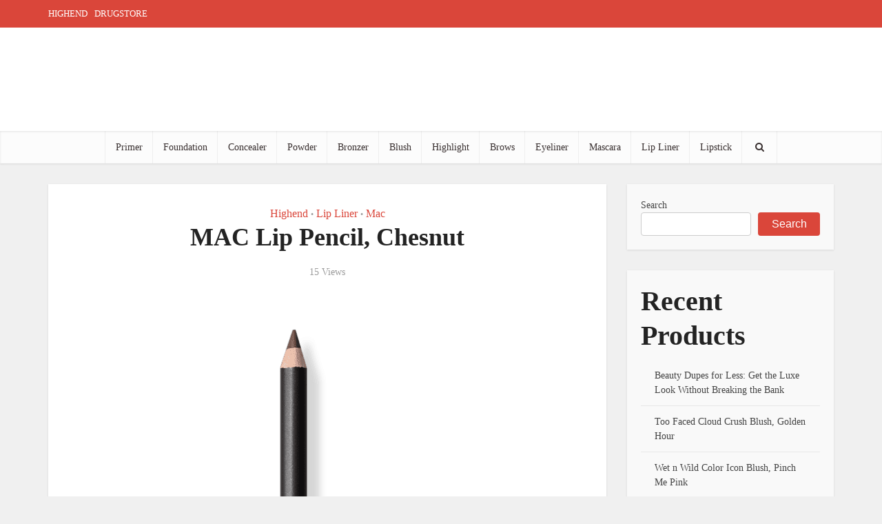

--- FILE ---
content_type: text/html; charset=UTF-8
request_url: https://dupestop.com/mac-lip-pencil-chesnut/
body_size: 34749
content:
<!DOCTYPE html><html lang="en-US" prefix="og: https://ogp.me/ns#" class="no-js no-svg"><head><script data-no-optimize="1">var litespeed_docref=sessionStorage.getItem("litespeed_docref");litespeed_docref&&(Object.defineProperty(document,"referrer",{get:function(){return litespeed_docref}}),sessionStorage.removeItem("litespeed_docref"));</script> <meta name="google-site-verification" content="tlRaMFUBC4sTxBa-rXiZAUBmmxR5tKtGYCu1n3J7OVQ" /> <script type="litespeed/javascript" data-src="https://pagead2.googlesyndication.com/pagead/js/adsbygoogle.js?client=ca-pub-9570920077913743"
     crossorigin="anonymous"></script>  <script type="litespeed/javascript" data-src="https://www.googletagmanager.com/gtag/js?id=G-NT2VESBEFX"></script> <script type="litespeed/javascript">window.dataLayer=window.dataLayer||[];function gtag(){dataLayer.push(arguments)}
gtag('js',new Date());gtag('config','G-NT2VESBEFX')</script> <meta name="p:domain_verify" content="036fe1c8976a27b620820a0bd33de6d9"/><meta http-equiv="Content-Type" content="text/html; charset=UTF-8" /><meta name="viewport" content="user-scalable=yes, width=device-width, initial-scale=1.0, maximum-scale=1, minimum-scale=1"><link rel="profile" href="https://gmpg.org/xfn/11" /> <script type="litespeed/javascript" data-src="https://pagead2.googlesyndication.com/pagead/js/adsbygoogle.js?client=ca-pub-9570920077913743"
     crossorigin="anonymous"></script> <title>MAC Lip Pencil, Chesnut - DupeStop</title><meta name="description" content="“Creamy, professional, artistry, smooth and creamy formula, precise application."/><meta name="robots" content="follow, index, max-snippet:-1, max-video-preview:-1, max-image-preview:large"/><link rel="canonical" href="https://dupestop.com/mac-lip-pencil-chesnut/" /><meta property="og:locale" content="en_US" /><meta property="og:type" content="article" /><meta property="og:title" content="MAC Lip Pencil, Chesnut - DupeStop" /><meta property="og:description" content="“Creamy, professional, artistry, smooth and creamy formula, precise application." /><meta property="og:url" content="https://dupestop.com/mac-lip-pencil-chesnut/" /><meta property="og:site_name" content="DupeStop" /><meta property="article:section" content="Highend" /><meta property="og:updated_time" content="2023-07-12T08:24:19+00:00" /><meta property="og:image" content="https://dupestop.com/wp-content/uploads/2023/07/IMG_5885.png" /><meta property="og:image:secure_url" content="https://dupestop.com/wp-content/uploads/2023/07/IMG_5885.png" /><meta property="og:image:width" content="1062" /><meta property="og:image:height" content="1062" /><meta property="og:image:alt" content="MAC Lip Pencil, Chesnut" /><meta property="og:image:type" content="image/png" /><meta property="article:published_time" content="2023-07-12T07:09:53+00:00" /><meta property="article:modified_time" content="2023-07-12T08:24:19+00:00" /><meta name="twitter:card" content="summary_large_image" /><meta name="twitter:title" content="MAC Lip Pencil, Chesnut - DupeStop" /><meta name="twitter:description" content="“Creamy, professional, artistry, smooth and creamy formula, precise application." /><meta name="twitter:image" content="https://dupestop.com/wp-content/uploads/2023/07/IMG_5885.png" /><meta name="twitter:label1" content="Written by" /><meta name="twitter:data1" content="dupestop" /><meta name="twitter:label2" content="Time to read" /><meta name="twitter:data2" content="Less than a minute" /> <script type="application/ld+json" class="rank-math-schema">{"@context":"https://schema.org","@graph":[{"@type":["Person","Organization"],"@id":"https://dupestop.com/#person","name":"DupeStop","logo":{"@type":"ImageObject","@id":"https://dupestop.com/#logo","url":"https://dupestop.com/wp-content/uploads/2023/06/dupestopsmall.png","contentUrl":"https://dupestop.com/wp-content/uploads/2023/06/dupestopsmall.png","caption":"DupeStop","inLanguage":"en-US","width":"329","height":"80"},"image":{"@type":"ImageObject","@id":"https://dupestop.com/#logo","url":"https://dupestop.com/wp-content/uploads/2023/06/dupestopsmall.png","contentUrl":"https://dupestop.com/wp-content/uploads/2023/06/dupestopsmall.png","caption":"DupeStop","inLanguage":"en-US","width":"329","height":"80"}},{"@type":"WebSite","@id":"https://dupestop.com/#website","url":"https://dupestop.com","name":"DupeStop","publisher":{"@id":"https://dupestop.com/#person"},"inLanguage":"en-US"},{"@type":"ImageObject","@id":"https://dupestop.com/wp-content/uploads/2023/07/IMG_5885.png","url":"https://dupestop.com/wp-content/uploads/2023/07/IMG_5885.png","width":"1062","height":"1062","inLanguage":"en-US"},{"@type":"BreadcrumbList","@id":"https://dupestop.com/mac-lip-pencil-chesnut/#breadcrumb","itemListElement":[{"@type":"ListItem","position":"1","item":{"@id":"https://dupestop.com","name":"Home"}},{"@type":"ListItem","position":"2","item":{"@id":"https://dupestop.com/mac-lip-pencil-chesnut/","name":"MAC Lip Pencil, Chesnut"}}]},{"@type":"WebPage","@id":"https://dupestop.com/mac-lip-pencil-chesnut/#webpage","url":"https://dupestop.com/mac-lip-pencil-chesnut/","name":"MAC Lip Pencil, Chesnut - DupeStop","datePublished":"2023-07-12T07:09:53+00:00","dateModified":"2023-07-12T08:24:19+00:00","isPartOf":{"@id":"https://dupestop.com/#website"},"primaryImageOfPage":{"@id":"https://dupestop.com/wp-content/uploads/2023/07/IMG_5885.png"},"inLanguage":"en-US","breadcrumb":{"@id":"https://dupestop.com/mac-lip-pencil-chesnut/#breadcrumb"}},{"@type":"Person","@id":"https://dupestop.com/author/dupestop/","name":"dupestop","url":"https://dupestop.com/author/dupestop/","image":{"@type":"ImageObject","@id":"https://dupestop.com/wp-content/litespeed/avatar/14343864b229d97d1b840f32e04faa34.jpg?ver=1768099919","url":"https://dupestop.com/wp-content/litespeed/avatar/14343864b229d97d1b840f32e04faa34.jpg?ver=1768099919","caption":"dupestop","inLanguage":"en-US"},"sameAs":["https://dupestop.com"]},{"@type":"BlogPosting","headline":"MAC Lip Pencil, Chesnut - DupeStop Dupe","datePublished":"2023-07-12T07:09:53+00:00","dateModified":"2023-07-12T08:24:19+00:00","author":{"@id":"https://dupestop.com/author/dupestop/","name":"dupestop"},"publisher":{"@id":"https://dupestop.com/#person"},"description":"\u201cCreamy, professional, artistry, smooth and creamy formula, precise application.","name":"MAC Lip Pencil, Chesnut - DupeStop Dupe","@id":"https://dupestop.com/mac-lip-pencil-chesnut/#richSnippet","isPartOf":{"@id":"https://dupestop.com/mac-lip-pencil-chesnut/#webpage"},"image":{"@id":"https://dupestop.com/wp-content/uploads/2023/07/IMG_5885.png"},"inLanguage":"en-US","mainEntityOfPage":{"@id":"https://dupestop.com/mac-lip-pencil-chesnut/#webpage"}}]}</script> <link rel='dns-prefetch' href='//fonts.googleapis.com' /><link rel="alternate" type="application/rss+xml" title="DupeStop &raquo; Feed" href="https://dupestop.com/feed/" /><link rel="alternate" type="application/rss+xml" title="DupeStop &raquo; Comments Feed" href="https://dupestop.com/comments/feed/" /><link rel="alternate" type="application/rss+xml" title="DupeStop &raquo; MAC Lip Pencil, Chesnut Comments Feed" href="https://dupestop.com/mac-lip-pencil-chesnut/feed/" />
 <script src="//www.googletagmanager.com/gtag/js?id=G-NT2VESBEFX"  data-cfasync="false" data-wpfc-render="false" type="text/javascript" async></script> <script data-cfasync="false" data-wpfc-render="false" type="text/javascript">var mi_version = '9.11.1';
				var mi_track_user = true;
				var mi_no_track_reason = '';
								var MonsterInsightsDefaultLocations = {"page_location":"https:\/\/dupestop.com\/mac-lip-pencil-chesnut\/"};
								if ( typeof MonsterInsightsPrivacyGuardFilter === 'function' ) {
					var MonsterInsightsLocations = (typeof MonsterInsightsExcludeQuery === 'object') ? MonsterInsightsPrivacyGuardFilter( MonsterInsightsExcludeQuery ) : MonsterInsightsPrivacyGuardFilter( MonsterInsightsDefaultLocations );
				} else {
					var MonsterInsightsLocations = (typeof MonsterInsightsExcludeQuery === 'object') ? MonsterInsightsExcludeQuery : MonsterInsightsDefaultLocations;
				}

								var disableStrs = [
										'ga-disable-G-NT2VESBEFX',
									];

				/* Function to detect opted out users */
				function __gtagTrackerIsOptedOut() {
					for (var index = 0; index < disableStrs.length; index++) {
						if (document.cookie.indexOf(disableStrs[index] + '=true') > -1) {
							return true;
						}
					}

					return false;
				}

				/* Disable tracking if the opt-out cookie exists. */
				if (__gtagTrackerIsOptedOut()) {
					for (var index = 0; index < disableStrs.length; index++) {
						window[disableStrs[index]] = true;
					}
				}

				/* Opt-out function */
				function __gtagTrackerOptout() {
					for (var index = 0; index < disableStrs.length; index++) {
						document.cookie = disableStrs[index] + '=true; expires=Thu, 31 Dec 2099 23:59:59 UTC; path=/';
						window[disableStrs[index]] = true;
					}
				}

				if ('undefined' === typeof gaOptout) {
					function gaOptout() {
						__gtagTrackerOptout();
					}
				}
								window.dataLayer = window.dataLayer || [];

				window.MonsterInsightsDualTracker = {
					helpers: {},
					trackers: {},
				};
				if (mi_track_user) {
					function __gtagDataLayer() {
						dataLayer.push(arguments);
					}

					function __gtagTracker(type, name, parameters) {
						if (!parameters) {
							parameters = {};
						}

						if (parameters.send_to) {
							__gtagDataLayer.apply(null, arguments);
							return;
						}

						if (type === 'event') {
														parameters.send_to = monsterinsights_frontend.v4_id;
							var hookName = name;
							if (typeof parameters['event_category'] !== 'undefined') {
								hookName = parameters['event_category'] + ':' + name;
							}

							if (typeof MonsterInsightsDualTracker.trackers[hookName] !== 'undefined') {
								MonsterInsightsDualTracker.trackers[hookName](parameters);
							} else {
								__gtagDataLayer('event', name, parameters);
							}
							
						} else {
							__gtagDataLayer.apply(null, arguments);
						}
					}

					__gtagTracker('js', new Date());
					__gtagTracker('set', {
						'developer_id.dZGIzZG': true,
											});
					if ( MonsterInsightsLocations.page_location ) {
						__gtagTracker('set', MonsterInsightsLocations);
					}
										__gtagTracker('config', 'G-NT2VESBEFX', {"forceSSL":"true","link_attribution":"true"} );
										window.gtag = __gtagTracker;										(function () {
						/* https://developers.google.com/analytics/devguides/collection/analyticsjs/ */
						/* ga and __gaTracker compatibility shim. */
						var noopfn = function () {
							return null;
						};
						var newtracker = function () {
							return new Tracker();
						};
						var Tracker = function () {
							return null;
						};
						var p = Tracker.prototype;
						p.get = noopfn;
						p.set = noopfn;
						p.send = function () {
							var args = Array.prototype.slice.call(arguments);
							args.unshift('send');
							__gaTracker.apply(null, args);
						};
						var __gaTracker = function () {
							var len = arguments.length;
							if (len === 0) {
								return;
							}
							var f = arguments[len - 1];
							if (typeof f !== 'object' || f === null || typeof f.hitCallback !== 'function') {
								if ('send' === arguments[0]) {
									var hitConverted, hitObject = false, action;
									if ('event' === arguments[1]) {
										if ('undefined' !== typeof arguments[3]) {
											hitObject = {
												'eventAction': arguments[3],
												'eventCategory': arguments[2],
												'eventLabel': arguments[4],
												'value': arguments[5] ? arguments[5] : 1,
											}
										}
									}
									if ('pageview' === arguments[1]) {
										if ('undefined' !== typeof arguments[2]) {
											hitObject = {
												'eventAction': 'page_view',
												'page_path': arguments[2],
											}
										}
									}
									if (typeof arguments[2] === 'object') {
										hitObject = arguments[2];
									}
									if (typeof arguments[5] === 'object') {
										Object.assign(hitObject, arguments[5]);
									}
									if ('undefined' !== typeof arguments[1].hitType) {
										hitObject = arguments[1];
										if ('pageview' === hitObject.hitType) {
											hitObject.eventAction = 'page_view';
										}
									}
									if (hitObject) {
										action = 'timing' === arguments[1].hitType ? 'timing_complete' : hitObject.eventAction;
										hitConverted = mapArgs(hitObject);
										__gtagTracker('event', action, hitConverted);
									}
								}
								return;
							}

							function mapArgs(args) {
								var arg, hit = {};
								var gaMap = {
									'eventCategory': 'event_category',
									'eventAction': 'event_action',
									'eventLabel': 'event_label',
									'eventValue': 'event_value',
									'nonInteraction': 'non_interaction',
									'timingCategory': 'event_category',
									'timingVar': 'name',
									'timingValue': 'value',
									'timingLabel': 'event_label',
									'page': 'page_path',
									'location': 'page_location',
									'title': 'page_title',
									'referrer' : 'page_referrer',
								};
								for (arg in args) {
																		if (!(!args.hasOwnProperty(arg) || !gaMap.hasOwnProperty(arg))) {
										hit[gaMap[arg]] = args[arg];
									} else {
										hit[arg] = args[arg];
									}
								}
								return hit;
							}

							try {
								f.hitCallback();
							} catch (ex) {
							}
						};
						__gaTracker.create = newtracker;
						__gaTracker.getByName = newtracker;
						__gaTracker.getAll = function () {
							return [];
						};
						__gaTracker.remove = noopfn;
						__gaTracker.loaded = true;
						window['__gaTracker'] = __gaTracker;
					})();
									} else {
										console.log("");
					(function () {
						function __gtagTracker() {
							return null;
						}

						window['__gtagTracker'] = __gtagTracker;
						window['gtag'] = __gtagTracker;
					})();
									}</script> <link data-optimized="2" rel="stylesheet" href="https://dupestop.com/wp-content/litespeed/css/5fab6f32e1a4bb497ba4440a2b6154bf.css?ver=43ecd" /><style id='classic-theme-styles-inline-css' type='text/css'>/*! This file is auto-generated */
.wp-block-button__link{color:#fff;background-color:#32373c;border-radius:9999px;box-shadow:none;text-decoration:none;padding:calc(.667em + 2px) calc(1.333em + 2px);font-size:1.125em}.wp-block-file__button{background:#32373c;color:#fff;text-decoration:none}</style><style id='global-styles-inline-css' type='text/css'>body{--wp--preset--color--black: #000000;--wp--preset--color--cyan-bluish-gray: #abb8c3;--wp--preset--color--white: #ffffff;--wp--preset--color--pale-pink: #f78da7;--wp--preset--color--vivid-red: #cf2e2e;--wp--preset--color--luminous-vivid-orange: #ff6900;--wp--preset--color--luminous-vivid-amber: #fcb900;--wp--preset--color--light-green-cyan: #7bdcb5;--wp--preset--color--vivid-green-cyan: #00d084;--wp--preset--color--pale-cyan-blue: #8ed1fc;--wp--preset--color--vivid-cyan-blue: #0693e3;--wp--preset--color--vivid-purple: #9b51e0;--wp--preset--color--vce-acc: #da463a;--wp--preset--color--vce-meta: #9b9b9b;--wp--preset--color--vce-txt: #444444;--wp--preset--color--vce-bg: #ffffff;--wp--preset--color--vce-cat-0: ;--wp--preset--gradient--vivid-cyan-blue-to-vivid-purple: linear-gradient(135deg,rgba(6,147,227,1) 0%,rgb(155,81,224) 100%);--wp--preset--gradient--light-green-cyan-to-vivid-green-cyan: linear-gradient(135deg,rgb(122,220,180) 0%,rgb(0,208,130) 100%);--wp--preset--gradient--luminous-vivid-amber-to-luminous-vivid-orange: linear-gradient(135deg,rgba(252,185,0,1) 0%,rgba(255,105,0,1) 100%);--wp--preset--gradient--luminous-vivid-orange-to-vivid-red: linear-gradient(135deg,rgba(255,105,0,1) 0%,rgb(207,46,46) 100%);--wp--preset--gradient--very-light-gray-to-cyan-bluish-gray: linear-gradient(135deg,rgb(238,238,238) 0%,rgb(169,184,195) 100%);--wp--preset--gradient--cool-to-warm-spectrum: linear-gradient(135deg,rgb(74,234,220) 0%,rgb(151,120,209) 20%,rgb(207,42,186) 40%,rgb(238,44,130) 60%,rgb(251,105,98) 80%,rgb(254,248,76) 100%);--wp--preset--gradient--blush-light-purple: linear-gradient(135deg,rgb(255,206,236) 0%,rgb(152,150,240) 100%);--wp--preset--gradient--blush-bordeaux: linear-gradient(135deg,rgb(254,205,165) 0%,rgb(254,45,45) 50%,rgb(107,0,62) 100%);--wp--preset--gradient--luminous-dusk: linear-gradient(135deg,rgb(255,203,112) 0%,rgb(199,81,192) 50%,rgb(65,88,208) 100%);--wp--preset--gradient--pale-ocean: linear-gradient(135deg,rgb(255,245,203) 0%,rgb(182,227,212) 50%,rgb(51,167,181) 100%);--wp--preset--gradient--electric-grass: linear-gradient(135deg,rgb(202,248,128) 0%,rgb(113,206,126) 100%);--wp--preset--gradient--midnight: linear-gradient(135deg,rgb(2,3,129) 0%,rgb(40,116,252) 100%);--wp--preset--font-size--small: 13px;--wp--preset--font-size--medium: 20px;--wp--preset--font-size--large: 21px;--wp--preset--font-size--x-large: 42px;--wp--preset--font-size--normal: 16px;--wp--preset--font-size--huge: 28px;--wp--preset--spacing--20: 0.44rem;--wp--preset--spacing--30: 0.67rem;--wp--preset--spacing--40: 1rem;--wp--preset--spacing--50: 1.5rem;--wp--preset--spacing--60: 2.25rem;--wp--preset--spacing--70: 3.38rem;--wp--preset--spacing--80: 5.06rem;--wp--preset--shadow--natural: 6px 6px 9px rgba(0, 0, 0, 0.2);--wp--preset--shadow--deep: 12px 12px 50px rgba(0, 0, 0, 0.4);--wp--preset--shadow--sharp: 6px 6px 0px rgba(0, 0, 0, 0.2);--wp--preset--shadow--outlined: 6px 6px 0px -3px rgba(255, 255, 255, 1), 6px 6px rgba(0, 0, 0, 1);--wp--preset--shadow--crisp: 6px 6px 0px rgba(0, 0, 0, 1);}:where(.is-layout-flex){gap: 0.5em;}:where(.is-layout-grid){gap: 0.5em;}body .is-layout-flex{display: flex;}body .is-layout-flex{flex-wrap: wrap;align-items: center;}body .is-layout-flex > *{margin: 0;}body .is-layout-grid{display: grid;}body .is-layout-grid > *{margin: 0;}:where(.wp-block-columns.is-layout-flex){gap: 2em;}:where(.wp-block-columns.is-layout-grid){gap: 2em;}:where(.wp-block-post-template.is-layout-flex){gap: 1.25em;}:where(.wp-block-post-template.is-layout-grid){gap: 1.25em;}.has-black-color{color: var(--wp--preset--color--black) !important;}.has-cyan-bluish-gray-color{color: var(--wp--preset--color--cyan-bluish-gray) !important;}.has-white-color{color: var(--wp--preset--color--white) !important;}.has-pale-pink-color{color: var(--wp--preset--color--pale-pink) !important;}.has-vivid-red-color{color: var(--wp--preset--color--vivid-red) !important;}.has-luminous-vivid-orange-color{color: var(--wp--preset--color--luminous-vivid-orange) !important;}.has-luminous-vivid-amber-color{color: var(--wp--preset--color--luminous-vivid-amber) !important;}.has-light-green-cyan-color{color: var(--wp--preset--color--light-green-cyan) !important;}.has-vivid-green-cyan-color{color: var(--wp--preset--color--vivid-green-cyan) !important;}.has-pale-cyan-blue-color{color: var(--wp--preset--color--pale-cyan-blue) !important;}.has-vivid-cyan-blue-color{color: var(--wp--preset--color--vivid-cyan-blue) !important;}.has-vivid-purple-color{color: var(--wp--preset--color--vivid-purple) !important;}.has-black-background-color{background-color: var(--wp--preset--color--black) !important;}.has-cyan-bluish-gray-background-color{background-color: var(--wp--preset--color--cyan-bluish-gray) !important;}.has-white-background-color{background-color: var(--wp--preset--color--white) !important;}.has-pale-pink-background-color{background-color: var(--wp--preset--color--pale-pink) !important;}.has-vivid-red-background-color{background-color: var(--wp--preset--color--vivid-red) !important;}.has-luminous-vivid-orange-background-color{background-color: var(--wp--preset--color--luminous-vivid-orange) !important;}.has-luminous-vivid-amber-background-color{background-color: var(--wp--preset--color--luminous-vivid-amber) !important;}.has-light-green-cyan-background-color{background-color: var(--wp--preset--color--light-green-cyan) !important;}.has-vivid-green-cyan-background-color{background-color: var(--wp--preset--color--vivid-green-cyan) !important;}.has-pale-cyan-blue-background-color{background-color: var(--wp--preset--color--pale-cyan-blue) !important;}.has-vivid-cyan-blue-background-color{background-color: var(--wp--preset--color--vivid-cyan-blue) !important;}.has-vivid-purple-background-color{background-color: var(--wp--preset--color--vivid-purple) !important;}.has-black-border-color{border-color: var(--wp--preset--color--black) !important;}.has-cyan-bluish-gray-border-color{border-color: var(--wp--preset--color--cyan-bluish-gray) !important;}.has-white-border-color{border-color: var(--wp--preset--color--white) !important;}.has-pale-pink-border-color{border-color: var(--wp--preset--color--pale-pink) !important;}.has-vivid-red-border-color{border-color: var(--wp--preset--color--vivid-red) !important;}.has-luminous-vivid-orange-border-color{border-color: var(--wp--preset--color--luminous-vivid-orange) !important;}.has-luminous-vivid-amber-border-color{border-color: var(--wp--preset--color--luminous-vivid-amber) !important;}.has-light-green-cyan-border-color{border-color: var(--wp--preset--color--light-green-cyan) !important;}.has-vivid-green-cyan-border-color{border-color: var(--wp--preset--color--vivid-green-cyan) !important;}.has-pale-cyan-blue-border-color{border-color: var(--wp--preset--color--pale-cyan-blue) !important;}.has-vivid-cyan-blue-border-color{border-color: var(--wp--preset--color--vivid-cyan-blue) !important;}.has-vivid-purple-border-color{border-color: var(--wp--preset--color--vivid-purple) !important;}.has-vivid-cyan-blue-to-vivid-purple-gradient-background{background: var(--wp--preset--gradient--vivid-cyan-blue-to-vivid-purple) !important;}.has-light-green-cyan-to-vivid-green-cyan-gradient-background{background: var(--wp--preset--gradient--light-green-cyan-to-vivid-green-cyan) !important;}.has-luminous-vivid-amber-to-luminous-vivid-orange-gradient-background{background: var(--wp--preset--gradient--luminous-vivid-amber-to-luminous-vivid-orange) !important;}.has-luminous-vivid-orange-to-vivid-red-gradient-background{background: var(--wp--preset--gradient--luminous-vivid-orange-to-vivid-red) !important;}.has-very-light-gray-to-cyan-bluish-gray-gradient-background{background: var(--wp--preset--gradient--very-light-gray-to-cyan-bluish-gray) !important;}.has-cool-to-warm-spectrum-gradient-background{background: var(--wp--preset--gradient--cool-to-warm-spectrum) !important;}.has-blush-light-purple-gradient-background{background: var(--wp--preset--gradient--blush-light-purple) !important;}.has-blush-bordeaux-gradient-background{background: var(--wp--preset--gradient--blush-bordeaux) !important;}.has-luminous-dusk-gradient-background{background: var(--wp--preset--gradient--luminous-dusk) !important;}.has-pale-ocean-gradient-background{background: var(--wp--preset--gradient--pale-ocean) !important;}.has-electric-grass-gradient-background{background: var(--wp--preset--gradient--electric-grass) !important;}.has-midnight-gradient-background{background: var(--wp--preset--gradient--midnight) !important;}.has-small-font-size{font-size: var(--wp--preset--font-size--small) !important;}.has-medium-font-size{font-size: var(--wp--preset--font-size--medium) !important;}.has-large-font-size{font-size: var(--wp--preset--font-size--large) !important;}.has-x-large-font-size{font-size: var(--wp--preset--font-size--x-large) !important;}
.wp-block-navigation a:where(:not(.wp-element-button)){color: inherit;}
:where(.wp-block-post-template.is-layout-flex){gap: 1.25em;}:where(.wp-block-post-template.is-layout-grid){gap: 1.25em;}
:where(.wp-block-columns.is-layout-flex){gap: 2em;}:where(.wp-block-columns.is-layout-grid){gap: 2em;}
.wp-block-pullquote{font-size: 1.5em;line-height: 1.6;}</style><style id='vce-style-inline-css' type='text/css'>body, button, input, select, textarea {font-size: 1.6rem;}.vce-single .entry-headline p{font-size: 1.8rem;}.main-navigation a{font-size: 1.4rem;}.sidebar .widget-title{font-size: 1.6rem;}.sidebar .widget, .vce-lay-c .entry-content, .vce-lay-h .entry-content {font-size: 1.4rem;}.vce-featured-link-article{font-size: 5.0rem;}.vce-featured-grid-big.vce-featured-grid .vce-featured-link-article{font-size: 3.0rem;}.vce-featured-grid .vce-featured-link-article{font-size: 2.0rem;}h1 { font-size: 3.6rem; }h2 { font-size: 4.0rem; }h3 { font-size: 3.5rem; }h4 { font-size: 2.5rem; }h5 { font-size: 2.0rem; }h6 { font-size: 1.8rem; }.comment-reply-title, .main-box-title{font-size: 1.6rem;}h1.entry-title{font-size: 3.6rem;}.vce-lay-a .entry-title a{font-size: 3.0rem;}.vce-lay-b .entry-title{font-size: 2.4rem;}.vce-lay-c .entry-title, .vce-sid-none .vce-lay-c .entry-title{font-size: 2.0rem;}.vce-lay-d .entry-title{font-size: 1.4rem;}.vce-lay-e .entry-title{font-size: 1.3rem;}.vce-lay-f .entry-title{font-size: 1.4rem;}.vce-lay-g .entry-title a, .vce-lay-g .entry-title a:hover{font-size: 2.6rem;}.vce-lay-h .entry-title{font-size: 2.2rem;}.entry-meta div,.entry-meta div a,.vce-lay-g .meta-item,.vce-lay-c .meta-item{font-size: 1.4rem;}.vce-lay-d .meta-category a,.vce-lay-d .entry-meta div,.vce-lay-d .entry-meta div a,.vce-lay-e .entry-meta div,.vce-lay-e .entry-meta div a,.vce-lay-e .fn,.vce-lay-e .meta-item{font-size: 1.3rem;}body {background-color:#f0f0f0;}body,.mks_author_widget h3,.site-description,.meta-category a,textarea {font-family: 'Open Sans';font-weight: 400;}h1,h2,h3,h4,h5,h6,blockquote,.vce-post-link,.site-title,.site-title a,.main-box-title,.comment-reply-title,.entry-title a,.vce-single .entry-headline p,.vce-prev-next-link,.author-title,.mks_pullquote,.widget_rss ul li .rsswidget,#bbpress-forums .bbp-forum-title,#bbpress-forums .bbp-topic-permalink {font-family: 'Poppins';font-weight: 600;}.main-navigation a,.sidr a{font-family: 'Poppins';font-weight: 500;}.vce-single .entry-content,.vce-single .entry-headline,.vce-single .entry-footer,.vce-share-bar {width: 600px;}.vce-lay-a .lay-a-content{width: 600px;max-width: 600px;}.vce-page .entry-content,.vce-page .entry-title-page {width: 600px;}.vce-sid-none .vce-single .entry-content,.vce-sid-none .vce-single .entry-headline,.vce-sid-none .vce-single .entry-footer {width: 600px;}.vce-sid-none .vce-page .entry-content,.vce-sid-none .vce-page .entry-title-page,.error404 .entry-content {width: 600px;max-width: 600px;}body, button, input, select, textarea{color: #444444;}h1,h2,h3,h4,h5,h6,.entry-title a,.prev-next-nav a,#bbpress-forums .bbp-forum-title, #bbpress-forums .bbp-topic-permalink,.woocommerce ul.products li.product .price .amount{color: #232323;}a,.entry-title a:hover,.vce-prev-next-link:hover,.vce-author-links a:hover,.required,.error404 h4,.prev-next-nav a:hover,#bbpress-forums .bbp-forum-title:hover, #bbpress-forums .bbp-topic-permalink:hover,.woocommerce ul.products li.product h3:hover,.woocommerce ul.products li.product h3:hover mark,.main-box-title a:hover{color: #da463a;}.vce-square,.vce-main-content .mejs-controls .mejs-time-rail .mejs-time-current,button,input[type="button"],input[type="reset"],input[type="submit"],.vce-button,.pagination-wapper a,#vce-pagination .next.page-numbers,#vce-pagination .prev.page-numbers,#vce-pagination .page-numbers,#vce-pagination .page-numbers.current,.vce-link-pages a,#vce-pagination a,.vce-load-more a,.vce-slider-pagination .owl-nav > div,.vce-mega-menu-posts-wrap .owl-nav > div,.comment-reply-link:hover,.vce-featured-section a,.vce-lay-g .vce-featured-info .meta-category a,.vce-404-menu a,.vce-post.sticky .meta-image:before,#vce-pagination .page-numbers:hover,#bbpress-forums .bbp-pagination .current,#bbpress-forums .bbp-pagination a:hover,.woocommerce #respond input#submit,.woocommerce a.button,.woocommerce button.button,.woocommerce input.button,.woocommerce ul.products li.product .added_to_cart,.woocommerce #respond input#submit:hover,.woocommerce a.button:hover,.woocommerce button.button:hover,.woocommerce input.button:hover,.woocommerce ul.products li.product .added_to_cart:hover,.woocommerce #respond input#submit.alt,.woocommerce a.button.alt,.woocommerce button.button.alt,.woocommerce input.button.alt,.woocommerce #respond input#submit.alt:hover, .woocommerce a.button.alt:hover, .woocommerce button.button.alt:hover, .woocommerce input.button.alt:hover,.woocommerce span.onsale,.woocommerce .widget_price_filter .ui-slider .ui-slider-range,.woocommerce .widget_price_filter .ui-slider .ui-slider-handle,.comments-holder .navigation .page-numbers.current,.vce-lay-a .vce-read-more:hover,.vce-lay-c .vce-read-more:hover,body div.wpforms-container-full .wpforms-form input[type=submit], body div.wpforms-container-full .wpforms-form button[type=submit], body div.wpforms-container-full .wpforms-form .wpforms-page-button,body div.wpforms-container-full .wpforms-form input[type=submit]:hover, body div.wpforms-container-full .wpforms-form button[type=submit]:hover, body div.wpforms-container-full .wpforms-form .wpforms-page-button:hover {background-color: #da463a;}#vce-pagination .page-numbers,.comments-holder .navigation .page-numbers{background: transparent;color: #da463a;border: 1px solid #da463a;}.comments-holder .navigation .page-numbers:hover{background: #da463a;border: 1px solid #da463a;}.bbp-pagination-links a{background: transparent;color: #da463a;border: 1px solid #da463a !important;}#vce-pagination .page-numbers.current,.bbp-pagination-links span.current,.comments-holder .navigation .page-numbers.current{border: 1px solid #da463a;}.widget_categories .cat-item:before,.widget_categories .cat-item .count{background: #da463a;}.comment-reply-link,.vce-lay-a .vce-read-more,.vce-lay-c .vce-read-more{border: 1px solid #da463a;}.entry-meta div,.entry-meta-count,.entry-meta div a,.comment-metadata a,.meta-category span,.meta-author-wrapped,.wp-caption .wp-caption-text,.widget_rss .rss-date,.sidebar cite,.site-footer cite,.sidebar .vce-post-list .entry-meta div,.sidebar .vce-post-list .entry-meta div a,.sidebar .vce-post-list .fn,.sidebar .vce-post-list .fn a,.site-footer .vce-post-list .entry-meta div,.site-footer .vce-post-list .entry-meta div a,.site-footer .vce-post-list .fn,.site-footer .vce-post-list .fn a,#bbpress-forums .bbp-topic-started-by,#bbpress-forums .bbp-topic-started-in,#bbpress-forums .bbp-forum-info .bbp-forum-content,#bbpress-forums p.bbp-topic-meta,span.bbp-admin-links a,.bbp-reply-post-date,#bbpress-forums li.bbp-header,#bbpress-forums li.bbp-footer,.woocommerce .woocommerce-result-count,.woocommerce .product_meta{color: #9b9b9b;}.main-box-title, .comment-reply-title, .main-box-head{background: #ffffff;color: #232323;}.main-box-title a{color: #232323;}.sidebar .widget .widget-title a{color: #232323;}.main-box,.comment-respond,.prev-next-nav{background: #f9f9f9;}.vce-post,ul.comment-list > li.comment,.main-box-single,.ie8 .vce-single,#disqus_thread,.vce-author-card,.vce-author-card .vce-content-outside,.mks-bredcrumbs-container,ul.comment-list > li.pingback{background: #ffffff;}.mks_tabs.horizontal .mks_tab_nav_item.active{border-bottom: 1px solid #ffffff;}.mks_tabs.horizontal .mks_tab_item,.mks_tabs.vertical .mks_tab_nav_item.active,.mks_tabs.horizontal .mks_tab_nav_item.active{background: #ffffff;}.mks_tabs.vertical .mks_tab_nav_item.active{border-right: 1px solid #ffffff;}#vce-pagination,.vce-slider-pagination .owl-controls,.vce-content-outside,.comments-holder .navigation{background: #f3f3f3;}.sidebar .widget-title{background: #ffffff;color: #232323;}.sidebar .widget{background: #f9f9f9;}.sidebar .widget,.sidebar .widget li a,.sidebar .mks_author_widget h3 a,.sidebar .mks_author_widget h3,.sidebar .vce-search-form .vce-search-input,.sidebar .vce-search-form .vce-search-input:focus{color: #444444;}.sidebar .widget li a:hover,.sidebar .widget a,.widget_nav_menu li.menu-item-has-children:hover:after,.widget_pages li.page_item_has_children:hover:after{color: #da463a;}.sidebar .tagcloud a {border: 1px solid #da463a;}.sidebar .mks_author_link,.sidebar .tagcloud a:hover,.sidebar .mks_themeforest_widget .more,.sidebar button,.sidebar input[type="button"],.sidebar input[type="reset"],.sidebar input[type="submit"],.sidebar .vce-button,.sidebar .bbp_widget_login .button{background-color: #da463a;}.sidebar .mks_author_widget .mks_autor_link_wrap,.sidebar .mks_themeforest_widget .mks_read_more,.widget .meks-instagram-follow-link {background: #f3f3f3;}.sidebar #wp-calendar caption,.sidebar .recentcomments,.sidebar .post-date,.sidebar #wp-calendar tbody{color: rgba(68,68,68,0.7);}.site-footer{background: #373941;}.site-footer .widget-title{color: #ffffff;}.site-footer,.site-footer .widget,.site-footer .widget li a,.site-footer .mks_author_widget h3 a,.site-footer .mks_author_widget h3,.site-footer .vce-search-form .vce-search-input,.site-footer .vce-search-form .vce-search-input:focus{color: #f9f9f9;}.site-footer .widget li a:hover,.site-footer .widget a,.site-info a{color: #da463a;}.site-footer .tagcloud a {border: 1px solid #da463a;}.site-footer .mks_author_link,.site-footer .mks_themeforest_widget .more,.site-footer button,.site-footer input[type="button"],.site-footer input[type="reset"],.site-footer input[type="submit"],.site-footer .vce-button,.site-footer .tagcloud a:hover{background-color: #da463a;}.site-footer #wp-calendar caption,.site-footer .recentcomments,.site-footer .post-date,.site-footer #wp-calendar tbody,.site-footer .site-info{color: rgba(249,249,249,0.7);}.top-header,.top-nav-menu li .sub-menu{background: #da463a;}.top-header,.top-header a{color: #ffffff;}.top-header .vce-search-form .vce-search-input,.top-header .vce-search-input:focus,.top-header .vce-search-submit{color: #ffffff;}.top-header .vce-search-form .vce-search-input::-webkit-input-placeholder { color: #ffffff;}.top-header .vce-search-form .vce-search-input:-moz-placeholder { color: #ffffff;}.top-header .vce-search-form .vce-search-input::-moz-placeholder { color: #ffffff;}.top-header .vce-search-form .vce-search-input:-ms-input-placeholder { color: #ffffff;}.header-1-wrapper{height: 150px;padding-top: 40px;}.header-2-wrapper,.header-3-wrapper{height: 150px;}.header-2-wrapper .site-branding,.header-3-wrapper .site-branding{top: 40px;left: 0px;}.site-title a, .site-title a:hover{color: #232323;}.site-description{color: #aaaaaa;}.main-header{background-color: #ffffff;}.header-bottom-wrapper{background: #fcfcfc;}.vce-header-ads{margin: 30px 0;}.header-3-wrapper .nav-menu > li > a{padding: 65px 15px;}.header-sticky,.sidr{background: rgba(252,252,252,0.95);}.ie8 .header-sticky{background: #ffffff;}.main-navigation a,.nav-menu .vce-mega-menu > .sub-menu > li > a,.sidr li a,.vce-menu-parent{color: #393030;}.nav-menu > li:hover > a,.nav-menu > .current_page_item > a,.nav-menu > .current-menu-item > a,.nav-menu > .current-menu-ancestor > a,.main-navigation a.vce-item-selected,.main-navigation ul ul li:hover > a,.nav-menu ul .current-menu-item a,.nav-menu ul .current_page_item a,.vce-menu-parent:hover,.sidr li a:hover,.sidr li.sidr-class-current_page_item > a,.main-navigation li.current-menu-item.fa:before,.vce-responsive-nav{color: #da463a;}#sidr-id-vce_main_navigation_menu .soc-nav-menu li a:hover {color: #ffffff;}.nav-menu > li:hover > a,.nav-menu > .current_page_item > a,.nav-menu > .current-menu-item > a,.nav-menu > .current-menu-ancestor > a,.main-navigation a.vce-item-selected,.main-navigation ul ul,.header-sticky .nav-menu > .current_page_item:hover > a,.header-sticky .nav-menu > .current-menu-item:hover > a,.header-sticky .nav-menu > .current-menu-ancestor:hover > a,.header-sticky .main-navigation a.vce-item-selected:hover{background-color: #ffffff;}.search-header-wrap ul {border-top: 2px solid #da463a;}.vce-cart-icon a.vce-custom-cart span,.sidr-class-vce-custom-cart .sidr-class-vce-cart-count {background: #da463a;font-family: 'Open Sans';}.vce-border-top .main-box-title{border-top: 2px solid #da463a;}.tagcloud a:hover,.sidebar .widget .mks_author_link,.sidebar .widget.mks_themeforest_widget .more,.site-footer .widget .mks_author_link,.site-footer .widget.mks_themeforest_widget .more,.vce-lay-g .entry-meta div,.vce-lay-g .fn,.vce-lay-g .fn a{color: #FFF;}.vce-featured-header .vce-featured-header-background{opacity: 0.5}.vce-featured-grid .vce-featured-header-background,.vce-post-big .vce-post-img:after,.vce-post-slider .vce-post-img:after{opacity: 0.5}.vce-featured-grid .owl-item:hover .vce-grid-text .vce-featured-header-background,.vce-post-big li:hover .vce-post-img:after,.vce-post-slider li:hover .vce-post-img:after {opacity: 0.8}.vce-featured-grid.vce-featured-grid-big .vce-featured-header-background,.vce-post-big .vce-post-img:after,.vce-post-slider .vce-post-img:after{opacity: 0.5}.vce-featured-grid.vce-featured-grid-big .owl-item:hover .vce-grid-text .vce-featured-header-background,.vce-post-big li:hover .vce-post-img:after,.vce-post-slider li:hover .vce-post-img:after {opacity: 0.8}#back-top {background: #323232}.sidr input[type=text]{background: rgba(57,48,48,0.1);color: rgba(57,48,48,0.5);}.is-style-solid-color{background-color: #da463a;color: #ffffff;}.wp-block-image figcaption{color: #9b9b9b;}.wp-block-cover .wp-block-cover-image-text, .wp-block-cover .wp-block-cover-text, .wp-block-cover h2, .wp-block-cover-image .wp-block-cover-image-text, .wp-block-cover-image .wp-block-cover-text, .wp-block-cover-image h2,p.has-drop-cap:not(:focus)::first-letter,p.wp-block-subhead{font-family: 'Poppins';font-weight: 600;}.wp-block-cover .wp-block-cover-image-text, .wp-block-cover .wp-block-cover-text, .wp-block-cover h2, .wp-block-cover-image .wp-block-cover-image-text, .wp-block-cover-image .wp-block-cover-text, .wp-block-cover-image h2{font-size: 2.5rem;}p.wp-block-subhead{font-size: 1.8rem;}.wp-block-button__link{background: #da463a}.wp-block-search .wp-block-search__button{color: #ffffff}.meta-image:hover a img,.vce-lay-h .img-wrap:hover .meta-image > img,.img-wrp:hover img,.vce-gallery-big:hover img,.vce-gallery .gallery-item:hover img,.wp-block-gallery .blocks-gallery-item:hover img,.vce_posts_widget .vce-post-big li:hover img,.vce-featured-grid .owl-item:hover img,.vce-post-img:hover img,.mega-menu-img:hover img{-webkit-transform: scale(1.1);-moz-transform: scale(1.1);-o-transform: scale(1.1);-ms-transform: scale(1.1);transform: scale(1.1);}.has-small-font-size{ font-size: 1.2rem;}.has-large-font-size{ font-size: 1.9rem;}.has-huge-font-size{ font-size: 2.3rem;}@media(min-width: 671px){.has-small-font-size{ font-size: 1.3rem;}.has-normal-font-size{ font-size: 1.6rem;}.has-large-font-size{ font-size: 2.1rem;}.has-huge-font-size{ font-size: 2.8rem;}}.has-vce-acc-background-color{ background-color: #da463a;}.has-vce-acc-color{ color: #da463a;}.has-vce-meta-background-color{ background-color: #9b9b9b;}.has-vce-meta-color{ color: #9b9b9b;}.has-vce-txt-background-color{ background-color: #444444;}.has-vce-txt-color{ color: #444444;}.has-vce-bg-background-color{ background-color: #ffffff;}.has-vce-bg-color{ color: #ffffff;}.has-vce-cat-0-background-color{ background-color: ;}.has-vce-cat-0-color{ color: ;}.main-box-title{text-transform: uppercase;}.sidebar .widget-title{text-transform: uppercase;}.site-footer .widget-title{text-transform: uppercase;}</style> <script type="litespeed/javascript" data-src="https://dupestop.com/wp-includes/js/jquery/jquery.min.js" id="jquery-core-js"></script> <script id="cookie-law-info-js-extra" type="litespeed/javascript">var _ckyConfig={"_ipData":[],"_assetsURL":"https:\/\/dupestop.com\/wp-content\/plugins\/cookie-law-info\/lite\/frontend\/images\/","_publicURL":"https:\/\/dupestop.com","_expiry":"365","_categories":[{"name":"Necessary","slug":"necessary","isNecessary":!0,"ccpaDoNotSell":!0,"cookies":[],"active":!0,"defaultConsent":{"gdpr":!0,"ccpa":!0}},{"name":"Functional","slug":"functional","isNecessary":!1,"ccpaDoNotSell":!0,"cookies":[],"active":!0,"defaultConsent":{"gdpr":!1,"ccpa":!1}},{"name":"Analytics","slug":"analytics","isNecessary":!1,"ccpaDoNotSell":!0,"cookies":[],"active":!0,"defaultConsent":{"gdpr":!1,"ccpa":!1}},{"name":"Performance","slug":"performance","isNecessary":!1,"ccpaDoNotSell":!0,"cookies":[{"cookieID":"Google Consent","domain":"Google.com","provider":""}],"active":!0,"defaultConsent":{"gdpr":!1,"ccpa":!1}},{"name":"Advertisement","slug":"advertisement","isNecessary":!1,"ccpaDoNotSell":!0,"cookies":[{"cookieID":"Personalised Ads","domain":"Google.com","provider":""}],"active":!0,"defaultConsent":{"gdpr":!1,"ccpa":!1}}],"_activeLaw":"gdpr","_rootDomain":"","_block":"1","_showBanner":"1","_bannerConfig":{"settings":{"type":"box","preferenceCenterType":"popup","position":"bottom-left","applicableLaw":"gdpr"},"behaviours":{"reloadBannerOnAccept":!1,"loadAnalyticsByDefault":!1,"animations":{"onLoad":"animate","onHide":"sticky"}},"config":{"revisitConsent":{"status":!0,"tag":"revisit-consent","position":"bottom-left","meta":{"url":"#"},"styles":{"background-color":"#0056A7"},"elements":{"title":{"type":"text","tag":"revisit-consent-title","status":!0,"styles":{"color":"#0056a7"}}}},"preferenceCenter":{"toggle":{"status":!0,"tag":"detail-category-toggle","type":"toggle","states":{"active":{"styles":{"background-color":"#1863DC"}},"inactive":{"styles":{"background-color":"#D0D5D2"}}}}},"categoryPreview":{"status":!1,"toggle":{"status":!0,"tag":"detail-category-preview-toggle","type":"toggle","states":{"active":{"styles":{"background-color":"#1863DC"}},"inactive":{"styles":{"background-color":"#D0D5D2"}}}}},"videoPlaceholder":{"status":!0,"styles":{"background-color":"#000000","border-color":"#000000","color":"#ffffff"}},"readMore":{"status":!1,"tag":"readmore-button","type":"link","meta":{"noFollow":!0,"newTab":!0},"styles":{"color":"#1863DC","background-color":"transparent","border-color":"transparent"}},"auditTable":{"status":!0},"optOption":{"status":!0,"toggle":{"status":!0,"tag":"optout-option-toggle","type":"toggle","states":{"active":{"styles":{"background-color":"#1863dc"}},"inactive":{"styles":{"background-color":"#FFFFFF"}}}}}}},"_version":"3.2.6","_logConsent":"1","_tags":[{"tag":"accept-button","styles":{"color":"#FFFFFF","background-color":"#1863DC","border-color":"#1863DC"}},{"tag":"reject-button","styles":{"color":"#1863DC","background-color":"transparent","border-color":"#1863DC"}},{"tag":"settings-button","styles":{"color":"#1863DC","background-color":"transparent","border-color":"#1863DC"}},{"tag":"readmore-button","styles":{"color":"#1863DC","background-color":"transparent","border-color":"transparent"}},{"tag":"donotsell-button","styles":{"color":"#1863DC","background-color":"transparent","border-color":"transparent"}},{"tag":"accept-button","styles":{"color":"#FFFFFF","background-color":"#1863DC","border-color":"#1863DC"}},{"tag":"revisit-consent","styles":{"background-color":"#0056A7"}}],"_shortCodes":[{"key":"cky_readmore","content":"<a href=\"#\" class=\"cky-policy\" aria-label=\"Cookie Policy\" target=\"_blank\" rel=\"noopener\" data-cky-tag=\"readmore-button\">Cookie Policy<\/a>","tag":"readmore-button","status":!1,"attributes":{"rel":"nofollow","target":"_blank"}},{"key":"cky_show_desc","content":"<button class=\"cky-show-desc-btn\" data-cky-tag=\"show-desc-button\" aria-label=\"Show more\">Show more<\/button>","tag":"show-desc-button","status":!0,"attributes":[]},{"key":"cky_hide_desc","content":"<button class=\"cky-show-desc-btn\" data-cky-tag=\"hide-desc-button\" aria-label=\"Show less\">Show less<\/button>","tag":"hide-desc-button","status":!0,"attributes":[]},{"key":"cky_category_toggle_label","content":"[cky_{{status}}_category_label] [cky_preference_{{category_slug}}_title]","tag":"","status":!0,"attributes":[]},{"key":"cky_enable_category_label","content":"Enable","tag":"","status":!0,"attributes":[]},{"key":"cky_disable_category_label","content":"Disable","tag":"","status":!0,"attributes":[]},{"key":"cky_video_placeholder","content":"<div class=\"video-placeholder-normal\" data-cky-tag=\"video-placeholder\" id=\"[UNIQUEID]\"><p class=\"video-placeholder-text-normal\" data-cky-tag=\"placeholder-title\">Please accept cookies to access this content<\/p><\/div>","tag":"","status":!0,"attributes":[]},{"key":"cky_enable_optout_label","content":"Enable","tag":"","status":!0,"attributes":[]},{"key":"cky_disable_optout_label","content":"Disable","tag":"","status":!0,"attributes":[]},{"key":"cky_optout_toggle_label","content":"[cky_{{status}}_optout_label] [cky_optout_option_title]","tag":"","status":!0,"attributes":[]},{"key":"cky_optout_option_title","content":"Do Not Sell or Share My Personal Information","tag":"","status":!0,"attributes":[]},{"key":"cky_optout_close_label","content":"Close","tag":"","status":!0,"attributes":[]}],"_rtl":"","_language":"en","_providersToBlock":[]};var _ckyStyles={"css":".cky-overlay{background: #000000; opacity: 0.4; position: fixed; top: 0; left: 0; width: 100%; height: 100%; z-index: 99999999;}.cky-hide{display: none;}.cky-btn-revisit-wrapper{display: flex; align-items: center; justify-content: center; background: #0056a7; width: 45px; height: 45px; border-radius: 50%; position: fixed; z-index: 999999; cursor: pointer;}.cky-revisit-bottom-left{bottom: 15px; left: 15px;}.cky-revisit-bottom-right{bottom: 15px; right: 15px;}.cky-btn-revisit-wrapper .cky-btn-revisit{display: flex; align-items: center; justify-content: center; background: none; border: none; cursor: pointer; position: relative; margin: 0; padding: 0;}.cky-btn-revisit-wrapper .cky-btn-revisit img{max-width: fit-content; margin: 0; height: 30px; width: 30px;}.cky-revisit-bottom-left:hover::before{content: attr(data-tooltip); position: absolute; background: #4e4b66; color: #ffffff; left: calc(100% + 7px); font-size: 12px; line-height: 16px; width: max-content; padding: 4px 8px; border-radius: 4px;}.cky-revisit-bottom-left:hover::after{position: absolute; content: \"\"; border: 5px solid transparent; left: calc(100% + 2px); border-left-width: 0; border-right-color: #4e4b66;}.cky-revisit-bottom-right:hover::before{content: attr(data-tooltip); position: absolute; background: #4e4b66; color: #ffffff; right: calc(100% + 7px); font-size: 12px; line-height: 16px; width: max-content; padding: 4px 8px; border-radius: 4px;}.cky-revisit-bottom-right:hover::after{position: absolute; content: \"\"; border: 5px solid transparent; right: calc(100% + 2px); border-right-width: 0; border-left-color: #4e4b66;}.cky-revisit-hide{display: none;}.cky-consent-container{position: fixed; width: 440px; box-sizing: border-box; z-index: 9999999; border-radius: 6px;}.cky-consent-container .cky-consent-bar{background: #ffffff; border: 1px solid; padding: 20px 26px; box-shadow: 0 -1px 10px 0 #acabab4d; border-radius: 6px;}.cky-box-bottom-left{bottom: 40px; left: 40px;}.cky-box-bottom-right{bottom: 40px; right: 40px;}.cky-box-top-left{top: 40px; left: 40px;}.cky-box-top-right{top: 40px; right: 40px;}.cky-custom-brand-logo-wrapper .cky-custom-brand-logo{width: 100px; height: auto; margin: 0 0 12px 0;}.cky-notice .cky-title{color: #212121; font-weight: 700; font-size: 18px; line-height: 24px; margin: 0 0 12px 0;}.cky-notice-des *,.cky-preference-content-wrapper *,.cky-accordion-header-des *,.cky-gpc-wrapper .cky-gpc-desc *{font-size: 14px;}.cky-notice-des{color: #212121; font-size: 14px; line-height: 24px; font-weight: 400;}.cky-notice-des img{height: 25px; width: 25px;}.cky-consent-bar .cky-notice-des p,.cky-gpc-wrapper .cky-gpc-desc p,.cky-preference-body-wrapper .cky-preference-content-wrapper p,.cky-accordion-header-wrapper .cky-accordion-header-des p,.cky-cookie-des-table li div:last-child p{color: inherit; margin-top: 0; overflow-wrap: break-word;}.cky-notice-des P:last-child,.cky-preference-content-wrapper p:last-child,.cky-cookie-des-table li div:last-child p:last-child,.cky-gpc-wrapper .cky-gpc-desc p:last-child{margin-bottom: 0;}.cky-notice-des a.cky-policy,.cky-notice-des button.cky-policy{font-size: 14px; color: #1863dc; white-space: nowrap; cursor: pointer; background: transparent; border: 1px solid; text-decoration: underline;}.cky-notice-des button.cky-policy{padding: 0;}.cky-notice-des a.cky-policy:focus-visible,.cky-notice-des button.cky-policy:focus-visible,.cky-preference-content-wrapper .cky-show-desc-btn:focus-visible,.cky-accordion-header .cky-accordion-btn:focus-visible,.cky-preference-header .cky-btn-close:focus-visible,.cky-switch input[type=\"checkbox\"]:focus-visible,.cky-footer-wrapper a:focus-visible,.cky-btn:focus-visible{outline: 2px solid #1863dc; outline-offset: 2px;}.cky-btn:focus:not(:focus-visible),.cky-accordion-header .cky-accordion-btn:focus:not(:focus-visible),.cky-preference-content-wrapper .cky-show-desc-btn:focus:not(:focus-visible),.cky-btn-revisit-wrapper .cky-btn-revisit:focus:not(:focus-visible),.cky-preference-header .cky-btn-close:focus:not(:focus-visible),.cky-consent-bar .cky-banner-btn-close:focus:not(:focus-visible){outline: 0;}button.cky-show-desc-btn:not(:hover):not(:active){color: #1863dc; background: transparent;}button.cky-accordion-btn:not(:hover):not(:active),button.cky-banner-btn-close:not(:hover):not(:active),button.cky-btn-revisit:not(:hover):not(:active),button.cky-btn-close:not(:hover):not(:active){background: transparent;}.cky-consent-bar button:hover,.cky-modal.cky-modal-open button:hover,.cky-consent-bar button:focus,.cky-modal.cky-modal-open button:focus{text-decoration: none;}.cky-notice-btn-wrapper{display: flex; justify-content: flex-start; align-items: center; flex-wrap: wrap; margin-top: 16px;}.cky-notice-btn-wrapper .cky-btn{text-shadow: none; box-shadow: none;}.cky-btn{flex: auto; max-width: 100%; font-size: 14px; font-family: inherit; line-height: 24px; padding: 8px; font-weight: 500; margin: 0 8px 0 0; border-radius: 2px; cursor: pointer; text-align: center; text-transform: none; min-height: 0;}.cky-btn:hover{opacity: 0.8;}.cky-btn-customize{color: #1863dc; background: transparent; border: 2px solid #1863dc;}.cky-btn-reject{color: #1863dc; background: transparent; border: 2px solid #1863dc;}.cky-btn-accept{background: #1863dc; color: #ffffff; border: 2px solid #1863dc;}.cky-btn:last-child{margin-right: 0;}@media (max-width: 576px){.cky-box-bottom-left{bottom: 0; left: 0;}.cky-box-bottom-right{bottom: 0; right: 0;}.cky-box-top-left{top: 0; left: 0;}.cky-box-top-right{top: 0; right: 0;}}@media (max-width: 440px){.cky-box-bottom-left, .cky-box-bottom-right, .cky-box-top-left, .cky-box-top-right{width: 100%; max-width: 100%;}.cky-consent-container .cky-consent-bar{padding: 20px 0;}.cky-custom-brand-logo-wrapper, .cky-notice .cky-title, .cky-notice-des, .cky-notice-btn-wrapper{padding: 0 24px;}.cky-notice-des{max-height: 40vh; overflow-y: scroll;}.cky-notice-btn-wrapper{flex-direction: column; margin-top: 0;}.cky-btn{width: 100%; margin: 10px 0 0 0;}.cky-notice-btn-wrapper .cky-btn-customize{order: 2;}.cky-notice-btn-wrapper .cky-btn-reject{order: 3;}.cky-notice-btn-wrapper .cky-btn-accept{order: 1; margin-top: 16px;}}@media (max-width: 352px){.cky-notice .cky-title{font-size: 16px;}.cky-notice-des *{font-size: 12px;}.cky-notice-des, .cky-btn{font-size: 12px;}}.cky-modal.cky-modal-open{display: flex; visibility: visible; -webkit-transform: translate(-50%, -50%); -moz-transform: translate(-50%, -50%); -ms-transform: translate(-50%, -50%); -o-transform: translate(-50%, -50%); transform: translate(-50%, -50%); top: 50%; left: 50%; transition: all 1s ease;}.cky-modal{box-shadow: 0 32px 68px rgba(0, 0, 0, 0.3); margin: 0 auto; position: fixed; max-width: 100%; background: #ffffff; top: 50%; box-sizing: border-box; border-radius: 6px; z-index: 999999999; color: #212121; -webkit-transform: translate(-50%, 100%); -moz-transform: translate(-50%, 100%); -ms-transform: translate(-50%, 100%); -o-transform: translate(-50%, 100%); transform: translate(-50%, 100%); visibility: hidden; transition: all 0s ease;}.cky-preference-center{max-height: 79vh; overflow: hidden; width: 845px; overflow: hidden; flex: 1 1 0; display: flex; flex-direction: column; border-radius: 6px;}.cky-preference-header{display: flex; align-items: center; justify-content: space-between; padding: 22px 24px; border-bottom: 1px solid;}.cky-preference-header .cky-preference-title{font-size: 18px; font-weight: 700; line-height: 24px;}.cky-preference-header .cky-btn-close{margin: 0; cursor: pointer; vertical-align: middle; padding: 0; background: none; border: none; width: auto; height: auto; min-height: 0; line-height: 0; text-shadow: none; box-shadow: none;}.cky-preference-header .cky-btn-close img{margin: 0; height: 10px; width: 10px;}.cky-preference-body-wrapper{padding: 0 24px; flex: 1; overflow: auto; box-sizing: border-box;}.cky-preference-content-wrapper,.cky-gpc-wrapper .cky-gpc-desc{font-size: 14px; line-height: 24px; font-weight: 400; padding: 12px 0;}.cky-preference-content-wrapper{border-bottom: 1px solid;}.cky-preference-content-wrapper img{height: 25px; width: 25px;}.cky-preference-content-wrapper .cky-show-desc-btn{font-size: 14px; font-family: inherit; color: #1863dc; text-decoration: none; line-height: 24px; padding: 0; margin: 0; white-space: nowrap; cursor: pointer; background: transparent; border-color: transparent; text-transform: none; min-height: 0; text-shadow: none; box-shadow: none;}.cky-accordion-wrapper{margin-bottom: 10px;}.cky-accordion{border-bottom: 1px solid;}.cky-accordion:last-child{border-bottom: none;}.cky-accordion .cky-accordion-item{display: flex; margin-top: 10px;}.cky-accordion .cky-accordion-body{display: none;}.cky-accordion.cky-accordion-active .cky-accordion-body{display: block; padding: 0 22px; margin-bottom: 16px;}.cky-accordion-header-wrapper{cursor: pointer; width: 100%;}.cky-accordion-item .cky-accordion-header{display: flex; justify-content: space-between; align-items: center;}.cky-accordion-header .cky-accordion-btn{font-size: 16px; font-family: inherit; color: #212121; line-height: 24px; background: none; border: none; font-weight: 700; padding: 0; margin: 0; cursor: pointer; text-transform: none; min-height: 0; text-shadow: none; box-shadow: none;}.cky-accordion-header .cky-always-active{color: #008000; font-weight: 600; line-height: 24px; font-size: 14px;}.cky-accordion-header-des{font-size: 14px; line-height: 24px; margin: 10px 0 16px 0;}.cky-accordion-chevron{margin-right: 22px; position: relative; cursor: pointer;}.cky-accordion-chevron-hide{display: none;}.cky-accordion .cky-accordion-chevron i::before{content: \"\"; position: absolute; border-right: 1.4px solid; border-bottom: 1.4px solid; border-color: inherit; height: 6px; width: 6px; -webkit-transform: rotate(-45deg); -moz-transform: rotate(-45deg); -ms-transform: rotate(-45deg); -o-transform: rotate(-45deg); transform: rotate(-45deg); transition: all 0.2s ease-in-out; top: 8px;}.cky-accordion.cky-accordion-active .cky-accordion-chevron i::before{-webkit-transform: rotate(45deg); -moz-transform: rotate(45deg); -ms-transform: rotate(45deg); -o-transform: rotate(45deg); transform: rotate(45deg);}.cky-audit-table{background: #f4f4f4; border-radius: 6px;}.cky-audit-table .cky-empty-cookies-text{color: inherit; font-size: 12px; line-height: 24px; margin: 0; padding: 10px;}.cky-audit-table .cky-cookie-des-table{font-size: 12px; line-height: 24px; font-weight: normal; padding: 15px 10px; border-bottom: 1px solid; border-bottom-color: inherit; margin: 0;}.cky-audit-table .cky-cookie-des-table:last-child{border-bottom: none;}.cky-audit-table .cky-cookie-des-table li{list-style-type: none; display: flex; padding: 3px 0;}.cky-audit-table .cky-cookie-des-table li:first-child{padding-top: 0;}.cky-cookie-des-table li div:first-child{width: 100px; font-weight: 600; word-break: break-word; word-wrap: break-word;}.cky-cookie-des-table li div:last-child{flex: 1; word-break: break-word; word-wrap: break-word; margin-left: 8px;}.cky-footer-shadow{display: block; width: 100%; height: 40px; background: linear-gradient(180deg, rgba(255, 255, 255, 0) 0%, #ffffff 100%); position: absolute; bottom: calc(100% - 1px);}.cky-footer-wrapper{position: relative;}.cky-prefrence-btn-wrapper{display: flex; flex-wrap: wrap; align-items: center; justify-content: center; padding: 22px 24px; border-top: 1px solid;}.cky-prefrence-btn-wrapper .cky-btn{flex: auto; max-width: 100%; text-shadow: none; box-shadow: none;}.cky-btn-preferences{color: #1863dc; background: transparent; border: 2px solid #1863dc;}.cky-preference-header,.cky-preference-body-wrapper,.cky-preference-content-wrapper,.cky-accordion-wrapper,.cky-accordion,.cky-accordion-wrapper,.cky-footer-wrapper,.cky-prefrence-btn-wrapper{border-color: inherit;}@media (max-width: 845px){.cky-modal{max-width: calc(100% - 16px);}}@media (max-width: 576px){.cky-modal{max-width: 100%;}.cky-preference-center{max-height: 100vh;}.cky-prefrence-btn-wrapper{flex-direction: column;}.cky-accordion.cky-accordion-active .cky-accordion-body{padding-right: 0;}.cky-prefrence-btn-wrapper .cky-btn{width: 100%; margin: 10px 0 0 0;}.cky-prefrence-btn-wrapper .cky-btn-reject{order: 3;}.cky-prefrence-btn-wrapper .cky-btn-accept{order: 1; margin-top: 0;}.cky-prefrence-btn-wrapper .cky-btn-preferences{order: 2;}}@media (max-width: 425px){.cky-accordion-chevron{margin-right: 15px;}.cky-notice-btn-wrapper{margin-top: 0;}.cky-accordion.cky-accordion-active .cky-accordion-body{padding: 0 15px;}}@media (max-width: 352px){.cky-preference-header .cky-preference-title{font-size: 16px;}.cky-preference-header{padding: 16px 24px;}.cky-preference-content-wrapper *, .cky-accordion-header-des *{font-size: 12px;}.cky-preference-content-wrapper, .cky-preference-content-wrapper .cky-show-more, .cky-accordion-header .cky-always-active, .cky-accordion-header-des, .cky-preference-content-wrapper .cky-show-desc-btn, .cky-notice-des a.cky-policy{font-size: 12px;}.cky-accordion-header .cky-accordion-btn{font-size: 14px;}}.cky-switch{display: flex;}.cky-switch input[type=\"checkbox\"]{position: relative; width: 44px; height: 24px; margin: 0; background: #d0d5d2; -webkit-appearance: none; border-radius: 50px; cursor: pointer; outline: 0; border: none; top: 0;}.cky-switch input[type=\"checkbox\"]:checked{background: #1863dc;}.cky-switch input[type=\"checkbox\"]:before{position: absolute; content: \"\"; height: 20px; width: 20px; left: 2px; bottom: 2px; border-radius: 50%; background-color: white; -webkit-transition: 0.4s; transition: 0.4s; margin: 0;}.cky-switch input[type=\"checkbox\"]:after{display: none;}.cky-switch input[type=\"checkbox\"]:checked:before{-webkit-transform: translateX(20px); -ms-transform: translateX(20px); transform: translateX(20px);}@media (max-width: 425px){.cky-switch input[type=\"checkbox\"]{width: 38px; height: 21px;}.cky-switch input[type=\"checkbox\"]:before{height: 17px; width: 17px;}.cky-switch input[type=\"checkbox\"]:checked:before{-webkit-transform: translateX(17px); -ms-transform: translateX(17px); transform: translateX(17px);}}.cky-consent-bar .cky-banner-btn-close{position: absolute; right: 9px; top: 5px; background: none; border: none; cursor: pointer; padding: 0; margin: 0; min-height: 0; line-height: 0; height: auto; width: auto; text-shadow: none; box-shadow: none;}.cky-consent-bar .cky-banner-btn-close img{height: 9px; width: 9px; margin: 0;}.cky-notice-group{font-size: 14px; line-height: 24px; font-weight: 400; color: #212121;}.cky-notice-btn-wrapper .cky-btn-do-not-sell{font-size: 14px; line-height: 24px; padding: 6px 0; margin: 0; font-weight: 500; background: none; border-radius: 2px; border: none; cursor: pointer; text-align: left; color: #1863dc; background: transparent; border-color: transparent; box-shadow: none; text-shadow: none;}.cky-consent-bar .cky-banner-btn-close:focus-visible,.cky-notice-btn-wrapper .cky-btn-do-not-sell:focus-visible,.cky-opt-out-btn-wrapper .cky-btn:focus-visible,.cky-opt-out-checkbox-wrapper input[type=\"checkbox\"].cky-opt-out-checkbox:focus-visible{outline: 2px solid #1863dc; outline-offset: 2px;}@media (max-width: 440px){.cky-consent-container{width: 100%;}}@media (max-width: 352px){.cky-notice-des a.cky-policy, .cky-notice-btn-wrapper .cky-btn-do-not-sell{font-size: 12px;}}.cky-opt-out-wrapper{padding: 12px 0;}.cky-opt-out-wrapper .cky-opt-out-checkbox-wrapper{display: flex; align-items: center;}.cky-opt-out-checkbox-wrapper .cky-opt-out-checkbox-label{font-size: 16px; font-weight: 700; line-height: 24px; margin: 0 0 0 12px; cursor: pointer;}.cky-opt-out-checkbox-wrapper input[type=\"checkbox\"].cky-opt-out-checkbox{background-color: #ffffff; border: 1px solid black; width: 20px; height: 18.5px; margin: 0; -webkit-appearance: none; position: relative; display: flex; align-items: center; justify-content: center; border-radius: 2px; cursor: pointer;}.cky-opt-out-checkbox-wrapper input[type=\"checkbox\"].cky-opt-out-checkbox:checked{background-color: #1863dc; border: none;}.cky-opt-out-checkbox-wrapper input[type=\"checkbox\"].cky-opt-out-checkbox:checked::after{left: 6px; bottom: 4px; width: 7px; height: 13px; border: solid #ffffff; border-width: 0 3px 3px 0; border-radius: 2px; -webkit-transform: rotate(45deg); -ms-transform: rotate(45deg); transform: rotate(45deg); content: \"\"; position: absolute; box-sizing: border-box;}.cky-opt-out-checkbox-wrapper.cky-disabled .cky-opt-out-checkbox-label,.cky-opt-out-checkbox-wrapper.cky-disabled input[type=\"checkbox\"].cky-opt-out-checkbox{cursor: no-drop;}.cky-gpc-wrapper{margin: 0 0 0 32px;}.cky-footer-wrapper .cky-opt-out-btn-wrapper{display: flex; flex-wrap: wrap; align-items: center; justify-content: center; padding: 22px 24px;}.cky-opt-out-btn-wrapper .cky-btn{flex: auto; max-width: 100%; text-shadow: none; box-shadow: none;}.cky-opt-out-btn-wrapper .cky-btn-cancel{border: 1px solid #dedfe0; background: transparent; color: #858585;}.cky-opt-out-btn-wrapper .cky-btn-confirm{background: #1863dc; color: #ffffff; border: 1px solid #1863dc;}@media (max-width: 352px){.cky-opt-out-checkbox-wrapper .cky-opt-out-checkbox-label{font-size: 14px;}.cky-gpc-wrapper .cky-gpc-desc, .cky-gpc-wrapper .cky-gpc-desc *{font-size: 12px;}.cky-opt-out-checkbox-wrapper input[type=\"checkbox\"].cky-opt-out-checkbox{width: 16px; height: 16px;}.cky-opt-out-checkbox-wrapper input[type=\"checkbox\"].cky-opt-out-checkbox:checked::after{left: 5px; bottom: 4px; width: 3px; height: 9px;}.cky-gpc-wrapper{margin: 0 0 0 28px;}}.video-placeholder-youtube{background-size: 100% 100%; background-position: center; background-repeat: no-repeat; background-color: #b2b0b059; position: relative; display: flex; align-items: center; justify-content: center; max-width: 100%;}.video-placeholder-text-youtube{text-align: center; align-items: center; padding: 10px 16px; background-color: #000000cc; color: #ffffff; border: 1px solid; border-radius: 2px; cursor: pointer;}.video-placeholder-normal{background-image: url(\"\/wp-content\/plugins\/cookie-law-info\/lite\/frontend\/images\/placeholder.svg\"); background-size: 80px; background-position: center; background-repeat: no-repeat; background-color: #b2b0b059; position: relative; display: flex; align-items: flex-end; justify-content: center; max-width: 100%;}.video-placeholder-text-normal{align-items: center; padding: 10px 16px; text-align: center; border: 1px solid; border-radius: 2px; cursor: pointer;}.cky-rtl{direction: rtl; text-align: right;}.cky-rtl .cky-banner-btn-close{left: 9px; right: auto;}.cky-rtl .cky-notice-btn-wrapper .cky-btn:last-child{margin-right: 8px;}.cky-rtl .cky-notice-btn-wrapper .cky-btn:first-child{margin-right: 0;}.cky-rtl .cky-notice-btn-wrapper{margin-left: 0; margin-right: 15px;}.cky-rtl .cky-prefrence-btn-wrapper .cky-btn{margin-right: 8px;}.cky-rtl .cky-prefrence-btn-wrapper .cky-btn:first-child{margin-right: 0;}.cky-rtl .cky-accordion .cky-accordion-chevron i::before{border: none; border-left: 1.4px solid; border-top: 1.4px solid; left: 12px;}.cky-rtl .cky-accordion.cky-accordion-active .cky-accordion-chevron i::before{-webkit-transform: rotate(-135deg); -moz-transform: rotate(-135deg); -ms-transform: rotate(-135deg); -o-transform: rotate(-135deg); transform: rotate(-135deg);}@media (max-width: 768px){.cky-rtl .cky-notice-btn-wrapper{margin-right: 0;}}@media (max-width: 576px){.cky-rtl .cky-notice-btn-wrapper .cky-btn:last-child{margin-right: 0;}.cky-rtl .cky-prefrence-btn-wrapper .cky-btn{margin-right: 0;}.cky-rtl .cky-accordion.cky-accordion-active .cky-accordion-body{padding: 0 22px 0 0;}}@media (max-width: 425px){.cky-rtl .cky-accordion.cky-accordion-active .cky-accordion-body{padding: 0 15px 0 0;}}.cky-rtl .cky-opt-out-btn-wrapper .cky-btn{margin-right: 12px;}.cky-rtl .cky-opt-out-btn-wrapper .cky-btn:first-child{margin-right: 0;}.cky-rtl .cky-opt-out-checkbox-wrapper .cky-opt-out-checkbox-label{margin: 0 12px 0 0;}"}</script> <script type="litespeed/javascript" data-src="https://dupestop.com/wp-content/plugins/google-analytics-for-wordpress/assets/js/frontend-gtag.min.js" id="monsterinsights-frontend-script-js" data-wp-strategy="async"></script> <script data-cfasync="false" data-wpfc-render="false" type="text/javascript" id='monsterinsights-frontend-script-js-extra'>/*  */
var monsterinsights_frontend = {"js_events_tracking":"true","download_extensions":"doc,pdf,ppt,zip,xls,docx,pptx,xlsx","inbound_paths":"[{\"path\":\"\\\/go\\\/\",\"label\":\"affiliate\"},{\"path\":\"\\\/recommend\\\/\",\"label\":\"affiliate\"}]","home_url":"https:\/\/dupestop.com","hash_tracking":"false","v4_id":"G-NT2VESBEFX"};/*  */</script> <link rel="https://api.w.org/" href="https://dupestop.com/wp-json/" /><link rel="alternate" type="application/json" href="https://dupestop.com/wp-json/wp/v2/posts/2128" /><link rel="EditURI" type="application/rsd+xml" title="RSD" href="https://dupestop.com/xmlrpc.php?rsd" /><meta name="generator" content="WordPress 6.5.7" /><link rel='shortlink' href='https://dupestop.com/?p=2128' /><link rel="alternate" type="application/json+oembed" href="https://dupestop.com/wp-json/oembed/1.0/embed?url=https%3A%2F%2Fdupestop.com%2Fmac-lip-pencil-chesnut%2F" /><link rel="alternate" type="text/xml+oembed" href="https://dupestop.com/wp-json/oembed/1.0/embed?url=https%3A%2F%2Fdupestop.com%2Fmac-lip-pencil-chesnut%2F&#038;format=xml" /><meta name="generator" content="Redux 4.4.18" /><style id="cky-style-inline">[data-cky-tag]{visibility:hidden;}</style> <script type="litespeed/javascript">document.documentElement.className=document.documentElement.className.replace('no-js','js')</script> <style>.no-js img.lazyload {
				display: none;
			}

			figure.wp-block-image img.lazyloading {
				min-width: 150px;
			}

						.lazyload, .lazyloading {
				opacity: 0;
			}

			.lazyloaded {
				opacity: 1;
				transition: opacity 400ms;
				transition-delay: 0ms;
			}</style><style id="wpforms-css-vars-root">:root {
					--wpforms-field-border-radius: 3px;
--wpforms-field-border-style: solid;
--wpforms-field-border-size: 1px;
--wpforms-field-background-color: #ffffff;
--wpforms-field-border-color: rgba( 0, 0, 0, 0.25 );
--wpforms-field-border-color-spare: rgba( 0, 0, 0, 0.25 );
--wpforms-field-text-color: rgba( 0, 0, 0, 0.7 );
--wpforms-field-menu-color: #ffffff;
--wpforms-label-color: rgba( 0, 0, 0, 0.85 );
--wpforms-label-sublabel-color: rgba( 0, 0, 0, 0.55 );
--wpforms-label-error-color: #d63637;
--wpforms-button-border-radius: 3px;
--wpforms-button-border-style: none;
--wpforms-button-border-size: 1px;
--wpforms-button-background-color: #066aab;
--wpforms-button-border-color: #066aab;
--wpforms-button-text-color: #ffffff;
--wpforms-page-break-color: #066aab;
--wpforms-background-image: none;
--wpforms-background-position: center center;
--wpforms-background-repeat: no-repeat;
--wpforms-background-size: cover;
--wpforms-background-width: 100px;
--wpforms-background-height: 100px;
--wpforms-background-color: rgba( 0, 0, 0, 0 );
--wpforms-background-url: none;
--wpforms-container-padding: 0px;
--wpforms-container-border-style: none;
--wpforms-container-border-width: 1px;
--wpforms-container-border-color: #000000;
--wpforms-container-border-radius: 3px;
--wpforms-field-size-input-height: 43px;
--wpforms-field-size-input-spacing: 15px;
--wpforms-field-size-font-size: 16px;
--wpforms-field-size-line-height: 19px;
--wpforms-field-size-padding-h: 14px;
--wpforms-field-size-checkbox-size: 16px;
--wpforms-field-size-sublabel-spacing: 5px;
--wpforms-field-size-icon-size: 1;
--wpforms-label-size-font-size: 16px;
--wpforms-label-size-line-height: 19px;
--wpforms-label-size-sublabel-font-size: 14px;
--wpforms-label-size-sublabel-line-height: 17px;
--wpforms-button-size-font-size: 17px;
--wpforms-button-size-height: 41px;
--wpforms-button-size-padding-h: 15px;
--wpforms-button-size-margin-top: 10px;
--wpforms-container-shadow-size-box-shadow: none;

				}</style></head><body class="post-template-default single single-post postid-2128 single-format-standard wp-embed-responsive vce-sid-right voice-v_2_9_8"><div id="vce-main"><header id="header" class="main-header"><div class="top-header"><div class="container"><div class="vce-wrap-left"><ul id="vce_top_navigation_menu" class="top-nav-menu"><li id="menu-item-18" class="menu-item menu-item-type-taxonomy menu-item-object-category current-post-ancestor current-menu-parent current-post-parent menu-item-18 vce-cat-2"><a href="https://dupestop.com/category/highend/">HIGHEND</a></li><li id="menu-item-35" class="menu-item menu-item-type-taxonomy menu-item-object-category menu-item-35 vce-cat-11"><a href="https://dupestop.com/category/drugstore/">DRUGSTORE</a></li></ul></div><div class="vce-wrap-right"></div></div></div><div class="container header-1-wrapper header-main-area"><div class="vce-res-nav">
<a class="vce-responsive-nav" href="#sidr-main"><i class="fa fa-bars"></i></a></div><div class="site-branding">
<span class="site-title"><a href="https://dupestop.com/" rel="home" class="has-logo"><picture class="vce-logo"><source media="(min-width: 1024px)" data-srcset="https://dupestop.com/wp-content/uploads/2023/06/dupestopsmall.png"><source data-srcset="https://dupestop.com/wp-content/uploads/2023/06/dupestopsmall.png"><img data-src="https://dupestop.com/wp-content/uploads/2023/06/dupestopsmall.png" alt="DupeStop" src="[data-uri]" class="lazyload" style="--smush-placeholder-width: 329px; --smush-placeholder-aspect-ratio: 329/80;"><noscript><img src="https://dupestop.com/wp-content/uploads/2023/06/dupestopsmall.png" alt="DupeStop"></noscript></picture></a></span></div></div><div class="header-bottom-wrapper"><div class="container"><nav id="site-navigation" class="main-navigation" role="navigation"><ul id="vce_main_navigation_menu" class="nav-menu"><li id="menu-item-20" class="menu-item menu-item-type-taxonomy menu-item-object-category menu-item-20 vce-cat-5"><a href="https://dupestop.com/category/primer/">Primer</a><li id="menu-item-51" class="menu-item menu-item-type-taxonomy menu-item-object-category menu-item-51 vce-cat-14"><a href="https://dupestop.com/category/foundation/">Foundation</a><li id="menu-item-50" class="menu-item menu-item-type-taxonomy menu-item-object-category menu-item-50 vce-cat-18"><a href="https://dupestop.com/category/concealer/">Concealer</a><li id="menu-item-54" class="menu-item menu-item-type-taxonomy menu-item-object-category menu-item-54 vce-cat-17"><a href="https://dupestop.com/category/powder/">Powder</a><li id="menu-item-49" class="menu-item menu-item-type-taxonomy menu-item-object-category menu-item-49 vce-cat-16"><a href="https://dupestop.com/category/bronzer/">Bronzer</a><li id="menu-item-19" class="menu-item menu-item-type-taxonomy menu-item-object-category menu-item-19 vce-cat-4"><a href="https://dupestop.com/category/blush/">Blush</a><li id="menu-item-1429" class="menu-item menu-item-type-taxonomy menu-item-object-category menu-item-1429 vce-cat-84"><a href="https://dupestop.com/category/highlight/">Highlight</a><li id="menu-item-1218" class="menu-item menu-item-type-taxonomy menu-item-object-category menu-item-1218 vce-cat-68"><a href="https://dupestop.com/category/brows/">Brows</a><li id="menu-item-1915" class="menu-item menu-item-type-taxonomy menu-item-object-category menu-item-1915 vce-cat-97"><a href="https://dupestop.com/category/eyeliner/">Eyeliner</a><li id="menu-item-53" class="menu-item menu-item-type-taxonomy menu-item-object-category menu-item-53 vce-cat-15"><a href="https://dupestop.com/category/mascara/">Mascara</a><li id="menu-item-1430" class="menu-item menu-item-type-taxonomy menu-item-object-category current-post-ancestor current-menu-parent current-post-parent menu-item-1430 vce-cat-79"><a href="https://dupestop.com/category/lip-liner/">Lip Liner</a><li id="menu-item-52" class="menu-item menu-item-type-taxonomy menu-item-object-category menu-item-52 vce-cat-13"><a href="https://dupestop.com/category/lipstick/">Lipstick</a><li class="search-header-wrap"><a class="search_header" href="javascript:void(0)"><i class="fa fa-search"></i></a><ul class="search-header-form-ul"><li><form class="vce-search-form" action="https://dupestop.com/" method="get">
<input name="s" class="vce-search-input" size="20" type="text" value="Type here to search..." onfocus="(this.value == 'Type here to search...') && (this.value = '')" onblur="(this.value == '') && (this.value = 'Type here to search...')" placeholder="Type here to search..." />
<button type="submit" class="vce-search-submit"><i class="fa fa-search"></i></button></form></li></ul></li></ul></nav></div></div></header><div id="sticky_header" class="header-sticky"><div class="container"><div class="vce-res-nav">
<a class="vce-responsive-nav" href="#sidr-main"><i class="fa fa-bars"></i></a></div><div class="site-branding">
<span class="site-title"><a href="https://dupestop.com/" rel="home" class="has-logo"><picture class="vce-logo"><source media="(min-width: 1024px)" data-srcset="https://dupestop.com/wp-content/uploads/2023/06/dupestopsmall.png"><source data-srcset="https://dupestop.com/wp-content/uploads/2023/06/dupestopsmall.png"><img data-src="https://dupestop.com/wp-content/uploads/2023/06/dupestopsmall.png" alt="DupeStop" src="[data-uri]" class="lazyload" style="--smush-placeholder-width: 329px; --smush-placeholder-aspect-ratio: 329/80;"><noscript><img src="https://dupestop.com/wp-content/uploads/2023/06/dupestopsmall.png" alt="DupeStop"></noscript></picture></a></span></div><nav id="site-navigation" class="main-navigation" role="navigation"><ul id="vce_main_navigation_menu" class="nav-menu"><li class="menu-item menu-item-type-taxonomy menu-item-object-category menu-item-20 vce-cat-5"><a href="https://dupestop.com/category/primer/">Primer</a><li class="menu-item menu-item-type-taxonomy menu-item-object-category menu-item-51 vce-cat-14"><a href="https://dupestop.com/category/foundation/">Foundation</a><li class="menu-item menu-item-type-taxonomy menu-item-object-category menu-item-50 vce-cat-18"><a href="https://dupestop.com/category/concealer/">Concealer</a><li class="menu-item menu-item-type-taxonomy menu-item-object-category menu-item-54 vce-cat-17"><a href="https://dupestop.com/category/powder/">Powder</a><li class="menu-item menu-item-type-taxonomy menu-item-object-category menu-item-49 vce-cat-16"><a href="https://dupestop.com/category/bronzer/">Bronzer</a><li class="menu-item menu-item-type-taxonomy menu-item-object-category menu-item-19 vce-cat-4"><a href="https://dupestop.com/category/blush/">Blush</a><li class="menu-item menu-item-type-taxonomy menu-item-object-category menu-item-1429 vce-cat-84"><a href="https://dupestop.com/category/highlight/">Highlight</a><li class="menu-item menu-item-type-taxonomy menu-item-object-category menu-item-1218 vce-cat-68"><a href="https://dupestop.com/category/brows/">Brows</a><li class="menu-item menu-item-type-taxonomy menu-item-object-category menu-item-1915 vce-cat-97"><a href="https://dupestop.com/category/eyeliner/">Eyeliner</a><li class="menu-item menu-item-type-taxonomy menu-item-object-category menu-item-53 vce-cat-15"><a href="https://dupestop.com/category/mascara/">Mascara</a><li class="menu-item menu-item-type-taxonomy menu-item-object-category current-post-ancestor current-menu-parent current-post-parent menu-item-1430 vce-cat-79"><a href="https://dupestop.com/category/lip-liner/">Lip Liner</a><li class="menu-item menu-item-type-taxonomy menu-item-object-category menu-item-52 vce-cat-13"><a href="https://dupestop.com/category/lipstick/">Lipstick</a><li class="search-header-wrap"><a class="search_header" href="javascript:void(0)"><i class="fa fa-search"></i></a><ul class="search-header-form-ul"><li><form class="vce-search-form" action="https://dupestop.com/" method="get">
<input name="s" class="vce-search-input" size="20" type="text" value="Type here to search..." onfocus="(this.value == 'Type here to search...') && (this.value = '')" onblur="(this.value == '') && (this.value = 'Type here to search...')" placeholder="Type here to search..." />
<button type="submit" class="vce-search-submit"><i class="fa fa-search"></i></button></form></li></ul></li></ul></nav></div></div><div id="main-wrapper"><div id="content" class="container site-content vce-sid-right"><div id="primary" class="vce-main-content"><main id="main" class="main-box main-box-single"><article id="post-2128" class="vce-single post-2128 post type-post status-publish format-standard has-post-thumbnail hentry category-highend category-lip-liner category-mac"><header class="entry-header">
<span class="meta-category"><a href="https://dupestop.com/category/highend/" class="category-2">Highend</a> <span>&bull;</span> <a href="https://dupestop.com/category/lip-liner/" class="category-79">Lip Liner</a> <span>&bull;</span> <a href="https://dupestop.com/category/mac/" class="category-3">Mac</a></span><h1 class="entry-title">MAC Lip Pencil, Chesnut</h1><div class="entry-meta"><div class="meta-item views">15 Views</div></div></header><div class="meta-image">
<img data-lazyloaded="1" src="[data-uri]" width="810" height="810" data-src="https://dupestop.com/wp-content/uploads/2023/07/IMG_5885-810x810.png" class="attachment-vce-lay-a size-vce-lay-a wp-post-image" alt="" decoding="async" fetchpriority="high" data-srcset="https://dupestop.com/wp-content/uploads/2023/07/IMG_5885-810x810.png 810w, https://dupestop.com/wp-content/uploads/2023/07/IMG_5885-300x300.png 300w, https://dupestop.com/wp-content/uploads/2023/07/IMG_5885-1024x1024.png 1024w, https://dupestop.com/wp-content/uploads/2023/07/IMG_5885-150x150.png 150w, https://dupestop.com/wp-content/uploads/2023/07/IMG_5885-768x768.png 768w, https://dupestop.com/wp-content/uploads/2023/07/IMG_5885-65x65.png 65w, https://dupestop.com/wp-content/uploads/2023/07/IMG_5885.png 1062w" data-sizes="(max-width: 810px) 100vw, 810px" /></div><div class="entry-content"><p>“Creamy, professional, artistry, smooth and creamy formula, precise application.</p><p>A lip liner designed for shaping, lining or filling in the lip. Our Lip Pencils have a smooth, creamy texture that is perfect for outlining lips or colouring them in.“</p><p>UK Price: £18.50</p><p><a href="https://www.awin1.com/cread.php?awinmid=22773&amp;awinaffid=1372229&amp;ued=https%3A%2F%2Fwww.sephora.co.uk%2Fp%2FMAC-Lip-Pencil%3Fq%3Dmac%2520%26q_typ%3Da%26q_cat%3Dproduct%26q_dep%3DMakeup%252CLips" target="_blank" rel="noreferrer noopener">Shop at Sephora UK</a></p><p><a href="https://www.awin1.com/cread.php?awinmid=2082&amp;awinaffid=1372229&amp;ued=https%3A%2F%2Fwww.lookfantastic.com%2Fmac-lip-pencil-various-shades%2F11470378.html%3Fautocomplete%3Dproductsuggestion" target="_blank" rel="noreferrer noopener">Shop at LOOKFANTASTIC</a></p><p><a href="https://www.amazon.co.uk/MAC-Lip-Pencil-CHESTNUT-1-45g/dp/B000141U7C/ref=sr_1_1?keywords=mac+chestnut+lip+liner&amp;qid=1689150041&amp;sprefix=mac+ches%252Caps%252C107&amp;sr=8-1&amp;_encoding=UTF8&amp;tag=dupestop-21&amp;linkCode=ur2&amp;linkId=754ef5ec9a10b66db0811f0cb86ada37&amp;camp=1634&amp;creative=6738" target="_blank" rel="noreferrer noopener">Shop at Amazon.co.uk</a></p><p>US Price: $22.00</p><p><strong><a href="https://dupestop.com/rimmel-lasting-finish-8hr-lip-liner-brown-pie/">DUPED: Rimmel Lasting Finish 8HR Lip Liner, Brown Pie</a></strong></p></div><footer class="entry-footer"><div class="meta-tags"></div></footer><div class="vce-share-bar"><ul class="vce-share-items"><div class="meks_ess rounded no-labels solid "><a href="#" class="meks_ess-item socicon-facebook" data-url="http://www.facebook.com/sharer/sharer.php?u=https%3A%2F%2Fdupestop.com%2Fmac-lip-pencil-chesnut%2F&amp;t=MAC%20Lip%20Pencil%2C%20Chesnut"><span>Facebook</span></a><a href="#" class="meks_ess-item socicon-twitter" data-url="http://twitter.com/intent/tweet?url=https%3A%2F%2Fdupestop.com%2Fmac-lip-pencil-chesnut%2F&amp;text=MAC%20Lip%20Pencil%2C%20Chesnut"><span>Twitter</span></a><a href="#" class="meks_ess-item socicon-pinterest" data-url="http://pinterest.com/pin/create/button/?url=https%3A%2F%2Fdupestop.com%2Fmac-lip-pencil-chesnut%2F&amp;media=https%3A%2F%2Fdupestop.com%2Fwp-content%2Fuploads%2F2023%2F07%2FIMG_5885.png&amp;description=MAC%20Lip%20Pencil%2C%20Chesnut"><span>Pinterest</span></a><a href="#" class="meks_ess-item socicon-linkedin" data-url="https://www.linkedin.com/cws/share?url=https%3A%2F%2Fdupestop.com%2Fmac-lip-pencil-chesnut%2F"><span>LinkedIn</span></a></div></ul></div></article><nav class="prev-next-nav"><div class="vce-prev-link">
<a href="https://dupestop.com/rimmel-lasting-finish-8hr-lip-liner-brown-pie/" rel="next"><span class="img-wrp"><img width="375" height="195" data-src="https://dupestop.com/wp-content/uploads/2023/07/IMG_5883-375x195.jpeg" class="attachment-vce-lay-b size-vce-lay-b wp-post-image lazyload" alt="" loading="lazy" src="[data-uri]" style="--smush-placeholder-width: 375px; --smush-placeholder-aspect-ratio: 375/195;" /><noscript><img width="375" height="195" src="https://dupestop.com/wp-content/uploads/2023/07/IMG_5883-375x195.jpeg" class="attachment-vce-lay-b size-vce-lay-b wp-post-image" alt="" loading="lazy" /></noscript><span class="vce-pn-ico"><i class="fa fa fa-chevron-left"></i></span></span><span class="vce-prev-next-link">Rimmel Lasting Finish 8HR Lip Liner, Brown Pie</span></a></div><div class="vce-next-link">
<a href="https://dupestop.com/fenty-beauty-diamond-bomb-all-over-diamond-veil-how-many-carats/" rel="prev"><span class="img-wrp"><img width="375" height="195" data-src="https://dupestop.com/wp-content/uploads/2023/07/41bhaXqNxQL-375x195.jpg" class="attachment-vce-lay-b size-vce-lay-b wp-post-image lazyload" alt="" loading="lazy" src="[data-uri]" style="--smush-placeholder-width: 375px; --smush-placeholder-aspect-ratio: 375/195;" /><noscript><img width="375" height="195" src="https://dupestop.com/wp-content/uploads/2023/07/41bhaXqNxQL-375x195.jpg" class="attachment-vce-lay-b size-vce-lay-b wp-post-image" alt="" loading="lazy" /></noscript><span class="vce-pn-ico"><i class="fa fa fa-chevron-right"></i></span></span><span class="vce-prev-next-link">Fenty Beauty Diamond Bomb All-Over Diamond Veil, How Many Carats?! </span></a></div></nav></main><div class="main-box vce-related-box"><h3 class="main-box-title">You may also like</h3><div class="main-box-inside"><article class="vce-post vce-lay-d post-2609 post type-post status-publish format-standard has-post-thumbnail hentry category-highend category-blush category-too-faced"><div class="meta-image">
<a href="https://dupestop.com/too-faced-cloud-crush-blush-golden-hour/" title="Too Faced Cloud Crush Blush, Golden Hour">
<img width="145" height="100" data-src="https://dupestop.com/wp-content/uploads/2024/06/14241648-4265029388387340.jpg-e1718628932802-145x100.avif" class="attachment-vce-lay-d size-vce-lay-d wp-post-image lazyload" alt="Too Faced Cloud Crush Blush Dupe" loading="lazy" data-srcset="https://dupestop.com/wp-content/uploads/2024/06/14241648-4265029388387340.jpg-e1718628932802-145x100.avif 145w, https://dupestop.com/wp-content/uploads/2024/06/14241648-4265029388387340.jpg-e1718628932802-380x260.avif 380w, https://dupestop.com/wp-content/uploads/2024/06/14241648-4265029388387340.jpg-e1718628932802-634x433.avif 634w" data-sizes="(max-width: 145px) 100vw, 145px" src="[data-uri]" style="--smush-placeholder-width: 145px; --smush-placeholder-aspect-ratio: 145/100;" /><noscript><img width="145" height="100" src="https://dupestop.com/wp-content/uploads/2024/06/14241648-4265029388387340.jpg-e1718628932802-145x100.avif" class="attachment-vce-lay-d size-vce-lay-d wp-post-image" alt="Too Faced Cloud Crush Blush Dupe" loading="lazy" srcset="https://dupestop.com/wp-content/uploads/2024/06/14241648-4265029388387340.jpg-e1718628932802-145x100.avif 145w, https://dupestop.com/wp-content/uploads/2024/06/14241648-4265029388387340.jpg-e1718628932802-380x260.avif 380w, https://dupestop.com/wp-content/uploads/2024/06/14241648-4265029388387340.jpg-e1718628932802-634x433.avif 634w" sizes="(max-width: 145px) 100vw, 145px" /></noscript>							</a></div><header class="entry-header">
<span class="meta-category"><a href="https://dupestop.com/category/highend/" class="category-2">Highend</a> <span>&bull;</span> <a href="https://dupestop.com/category/blush/" class="category-4">Blush</a> <span>&bull;</span> <a href="https://dupestop.com/category/too-faced/" class="category-100">Too Faced</a></span><h2 class="entry-title"><a href="https://dupestop.com/too-faced-cloud-crush-blush-golden-hour/" title="Too Faced Cloud Crush Blush, Golden Hour">Too Faced Cloud Crush Blush, Golden Hour</a></h2></header></article><article class="vce-post vce-lay-d post-2603 post type-post status-publish format-standard has-post-thumbnail hentry category-highend category-concealer category-tower-28"><div class="meta-image">
<a href="https://dupestop.com/tower-28-swipe-serum-concealer/" title="Tower 28 Swipe Serum Concealer">
<img width="145" height="100" data-src="https://dupestop.com/wp-content/uploads/2024/06/Swipe_20Serum_20Concealer_20_E2_80_94_C2_A007_9296eda9-5016-4ac6-a072-5a99517076c0-145x100.png" class="attachment-vce-lay-d size-vce-lay-d wp-post-image lazyload" alt="" loading="lazy" data-srcset="https://dupestop.com/wp-content/uploads/2024/06/Swipe_20Serum_20Concealer_20_E2_80_94_C2_A007_9296eda9-5016-4ac6-a072-5a99517076c0-145x100.png 145w, https://dupestop.com/wp-content/uploads/2024/06/Swipe_20Serum_20Concealer_20_E2_80_94_C2_A007_9296eda9-5016-4ac6-a072-5a99517076c0-380x260.png 380w, https://dupestop.com/wp-content/uploads/2024/06/Swipe_20Serum_20Concealer_20_E2_80_94_C2_A007_9296eda9-5016-4ac6-a072-5a99517076c0-634x433.png 634w" data-sizes="(max-width: 145px) 100vw, 145px" src="[data-uri]" style="--smush-placeholder-width: 145px; --smush-placeholder-aspect-ratio: 145/100;" /><noscript><img width="145" height="100" src="https://dupestop.com/wp-content/uploads/2024/06/Swipe_20Serum_20Concealer_20_E2_80_94_C2_A007_9296eda9-5016-4ac6-a072-5a99517076c0-145x100.png" class="attachment-vce-lay-d size-vce-lay-d wp-post-image" alt="" loading="lazy" srcset="https://dupestop.com/wp-content/uploads/2024/06/Swipe_20Serum_20Concealer_20_E2_80_94_C2_A007_9296eda9-5016-4ac6-a072-5a99517076c0-145x100.png 145w, https://dupestop.com/wp-content/uploads/2024/06/Swipe_20Serum_20Concealer_20_E2_80_94_C2_A007_9296eda9-5016-4ac6-a072-5a99517076c0-380x260.png 380w, https://dupestop.com/wp-content/uploads/2024/06/Swipe_20Serum_20Concealer_20_E2_80_94_C2_A007_9296eda9-5016-4ac6-a072-5a99517076c0-634x433.png 634w" sizes="(max-width: 145px) 100vw, 145px" /></noscript>							</a></div><header class="entry-header">
<span class="meta-category"><a href="https://dupestop.com/category/highend/" class="category-2">Highend</a> <span>&bull;</span> <a href="https://dupestop.com/category/concealer/" class="category-18">Concealer</a> <span>&bull;</span> <a href="https://dupestop.com/category/tower-28/" class="category-117">Tower 28</a></span><h2 class="entry-title"><a href="https://dupestop.com/tower-28-swipe-serum-concealer/" title="Tower 28 Swipe Serum Concealer">Tower 28 Swipe Serum Concealer</a></h2></header></article><article class="vce-post vce-lay-d post-2578 post type-post status-publish format-standard has-post-thumbnail hentry category-highend category-blush category-rare-beauty"><div class="meta-image">
<a href="https://dupestop.com/rare-beauty-soft-pinch-liquid-blush-joy/" title="Rare Beauty Soft Pinch Liquid Blush, Joy">
<img width="145" height="100" data-src="https://dupestop.com/wp-content/uploads/2024/06/IMG_6934-145x100.jpeg" class="attachment-vce-lay-d size-vce-lay-d wp-post-image lazyload" alt="Rare Beauty Soft Pinch Liquid Blush Dupe" loading="lazy" data-srcset="https://dupestop.com/wp-content/uploads/2024/06/IMG_6934-145x100.jpeg 145w, https://dupestop.com/wp-content/uploads/2024/06/IMG_6934-380x260.jpeg 380w" data-sizes="(max-width: 145px) 100vw, 145px" src="[data-uri]" style="--smush-placeholder-width: 145px; --smush-placeholder-aspect-ratio: 145/100;" /><noscript><img width="145" height="100" src="https://dupestop.com/wp-content/uploads/2024/06/IMG_6934-145x100.jpeg" class="attachment-vce-lay-d size-vce-lay-d wp-post-image" alt="Rare Beauty Soft Pinch Liquid Blush Dupe" loading="lazy" srcset="https://dupestop.com/wp-content/uploads/2024/06/IMG_6934-145x100.jpeg 145w, https://dupestop.com/wp-content/uploads/2024/06/IMG_6934-380x260.jpeg 380w" sizes="(max-width: 145px) 100vw, 145px" /></noscript>							</a></div><header class="entry-header">
<span class="meta-category"><a href="https://dupestop.com/category/highend/" class="category-2">Highend</a> <span>&bull;</span> <a href="https://dupestop.com/category/blush/" class="category-4">Blush</a> <span>&bull;</span> <a href="https://dupestop.com/category/rare-beauty/" class="category-70">Rare Beauty</a></span><h2 class="entry-title"><a href="https://dupestop.com/rare-beauty-soft-pinch-liquid-blush-joy/" title="Rare Beauty Soft Pinch Liquid Blush, Joy">Rare Beauty Soft Pinch Liquid Blush, Joy</a></h2></header></article><article class="vce-post vce-lay-d post-2550 post type-post status-publish format-standard has-post-thumbnail hentry category-highend category-blush category-rare-beauty"><div class="meta-image">
<a href="https://dupestop.com/rare-beauty-soft-pinch-liquid-blush-happy/" title="Rare Beauty Soft Pinch Liquid Blush, Happy">
<img width="145" height="100" data-src="https://dupestop.com/wp-content/uploads/2024/06/IMG_0139-145x100.jpeg" class="attachment-vce-lay-d size-vce-lay-d wp-post-image lazyload" alt="Rare Beauty Soft Pinch Liquid Blush Dupe" loading="lazy" data-srcset="https://dupestop.com/wp-content/uploads/2024/06/IMG_0139-145x100.jpeg 145w, https://dupestop.com/wp-content/uploads/2024/06/IMG_0139-380x260.jpeg 380w, https://dupestop.com/wp-content/uploads/2024/06/IMG_0139-634x433.jpeg 634w" data-sizes="(max-width: 145px) 100vw, 145px" src="[data-uri]" style="--smush-placeholder-width: 145px; --smush-placeholder-aspect-ratio: 145/100;" /><noscript><img width="145" height="100" src="https://dupestop.com/wp-content/uploads/2024/06/IMG_0139-145x100.jpeg" class="attachment-vce-lay-d size-vce-lay-d wp-post-image" alt="Rare Beauty Soft Pinch Liquid Blush Dupe" loading="lazy" srcset="https://dupestop.com/wp-content/uploads/2024/06/IMG_0139-145x100.jpeg 145w, https://dupestop.com/wp-content/uploads/2024/06/IMG_0139-380x260.jpeg 380w, https://dupestop.com/wp-content/uploads/2024/06/IMG_0139-634x433.jpeg 634w" sizes="(max-width: 145px) 100vw, 145px" /></noscript>							</a></div><header class="entry-header">
<span class="meta-category"><a href="https://dupestop.com/category/highend/" class="category-2">Highend</a> <span>&bull;</span> <a href="https://dupestop.com/category/blush/" class="category-4">Blush</a> <span>&bull;</span> <a href="https://dupestop.com/category/rare-beauty/" class="category-70">Rare Beauty</a></span><h2 class="entry-title"><a href="https://dupestop.com/rare-beauty-soft-pinch-liquid-blush-happy/" title="Rare Beauty Soft Pinch Liquid Blush, Happy">Rare Beauty Soft Pinch Liquid Blush, Happy</a></h2></header></article><article class="vce-post vce-lay-d post-2538 post type-post status-publish format-standard has-post-thumbnail hentry category-charlotte-tilbury category-highend category-lip-liner"><div class="meta-image">
<a href="https://dupestop.com/charlotte-tilbury-lip-cheat-lip-liner-iconic-nude/" title="Charlotte Tilbury Lip Cheat Lip Liner, Iconic Nude">
<img width="145" height="100" data-src="https://dupestop.com/wp-content/uploads/2023/06/Charlotte_Tilbury_Lip_Cheat_Pillowtalk-145x100.webp" class="attachment-vce-lay-d size-vce-lay-d wp-post-image lazyload" alt="" loading="lazy" data-srcset="https://dupestop.com/wp-content/uploads/2023/06/Charlotte_Tilbury_Lip_Cheat_Pillowtalk-145x100.webp 145w, https://dupestop.com/wp-content/uploads/2023/06/Charlotte_Tilbury_Lip_Cheat_Pillowtalk-380x260.webp 380w, https://dupestop.com/wp-content/uploads/2023/06/Charlotte_Tilbury_Lip_Cheat_Pillowtalk-634x433.webp 634w" data-sizes="(max-width: 145px) 100vw, 145px" src="[data-uri]" style="--smush-placeholder-width: 145px; --smush-placeholder-aspect-ratio: 145/100;" /><noscript><img width="145" height="100" src="https://dupestop.com/wp-content/uploads/2023/06/Charlotte_Tilbury_Lip_Cheat_Pillowtalk-145x100.webp" class="attachment-vce-lay-d size-vce-lay-d wp-post-image" alt="" loading="lazy" srcset="https://dupestop.com/wp-content/uploads/2023/06/Charlotte_Tilbury_Lip_Cheat_Pillowtalk-145x100.webp 145w, https://dupestop.com/wp-content/uploads/2023/06/Charlotte_Tilbury_Lip_Cheat_Pillowtalk-380x260.webp 380w, https://dupestop.com/wp-content/uploads/2023/06/Charlotte_Tilbury_Lip_Cheat_Pillowtalk-634x433.webp 634w" sizes="(max-width: 145px) 100vw, 145px" /></noscript>							</a></div><header class="entry-header">
<span class="meta-category"><a href="https://dupestop.com/category/charlotte-tilbury/" class="category-6">Charlotte Tilbury</a> <span>&bull;</span> <a href="https://dupestop.com/category/highend/" class="category-2">Highend</a> <span>&bull;</span> <a href="https://dupestop.com/category/lip-liner/" class="category-79">Lip Liner</a></span><h2 class="entry-title"><a href="https://dupestop.com/charlotte-tilbury-lip-cheat-lip-liner-iconic-nude/" title="Charlotte Tilbury Lip Cheat Lip Liner, Iconic Nude">Charlotte Tilbury Lip Cheat Lip Liner, Iconic Nude</a></h2></header></article><article class="vce-post vce-lay-d post-2531 post type-post status-publish format-standard has-post-thumbnail hentry category-hourglass category-highend category-lipstick"><div class="meta-image">
<a href="https://dupestop.com/hourglass-phantom-volumizing-glossy-balm-lure-2/" title="Hourglass Phantom Volumizing Glossy Balm, Thrill">
<img width="145" height="100" data-src="https://dupestop.com/wp-content/uploads/2023/07/IMG_6221-145x100.jpeg" class="attachment-vce-lay-d size-vce-lay-d wp-post-image lazyload" alt="Hourglass Phantom Volumizing Glossy Balm Dupe" loading="lazy" data-srcset="https://dupestop.com/wp-content/uploads/2023/07/IMG_6221-145x100.jpeg 145w, https://dupestop.com/wp-content/uploads/2023/07/IMG_6221-380x260.jpeg 380w, https://dupestop.com/wp-content/uploads/2023/07/IMG_6221-634x433.jpeg 634w" data-sizes="(max-width: 145px) 100vw, 145px" src="[data-uri]" style="--smush-placeholder-width: 145px; --smush-placeholder-aspect-ratio: 145/100;" /><noscript><img width="145" height="100" src="https://dupestop.com/wp-content/uploads/2023/07/IMG_6221-145x100.jpeg" class="attachment-vce-lay-d size-vce-lay-d wp-post-image" alt="Hourglass Phantom Volumizing Glossy Balm Dupe" loading="lazy" srcset="https://dupestop.com/wp-content/uploads/2023/07/IMG_6221-145x100.jpeg 145w, https://dupestop.com/wp-content/uploads/2023/07/IMG_6221-380x260.jpeg 380w, https://dupestop.com/wp-content/uploads/2023/07/IMG_6221-634x433.jpeg 634w" sizes="(max-width: 145px) 100vw, 145px" /></noscript>							</a></div><header class="entry-header">
<span class="meta-category"><a href="https://dupestop.com/category/hourglass/" class="category-74">Hourglass</a> <span>&bull;</span> <a href="https://dupestop.com/category/highend/" class="category-2">Highend</a> <span>&bull;</span> <a href="https://dupestop.com/category/lipstick/" class="category-13">Lipstick</a></span><h2 class="entry-title"><a href="https://dupestop.com/hourglass-phantom-volumizing-glossy-balm-lure-2/" title="Hourglass Phantom Volumizing Glossy Balm, Thrill">Hourglass Phantom Volumizing Glossy Balm, Thrill</a></h2></header></article></div></div><section class="main-box mbt-border-top author-box"><h3 class="main-box-title">About the author</h3><div class="main-box-inside"><div class="data-image">
<img alt='' data-src='https://dupestop.com/wp-content/litespeed/avatar/4ac4a8864dbb14ac37ce712a0f967bbf.jpg?ver=1768107802' data-srcset='https://dupestop.com/wp-content/litespeed/avatar/d73bfcdbb3fcd129b0b625ea4d2cd53d.jpg?ver=1768107802 2x' class='avatar avatar-112 photo lazyload' height='112' width='112' loading='lazy' decoding='async' src='[data-uri]' style='--smush-placeholder-width: 112px; --smush-placeholder-aspect-ratio: 112/112;' /><noscript><img alt='' src='https://dupestop.com/wp-content/litespeed/avatar/4ac4a8864dbb14ac37ce712a0f967bbf.jpg?ver=1768107802' srcset='https://dupestop.com/wp-content/litespeed/avatar/d73bfcdbb3fcd129b0b625ea4d2cd53d.jpg?ver=1768107802 2x' class='avatar avatar-112 photo' height='112' width='112' loading='lazy' decoding='async'/></noscript></div><div class="data-content"><h4 class="author-title">dupestop</h4><div class="data-entry-content"></div></div></div><div class="vce-content-outside"><div class="data-links">
<a href="https://dupestop.com/author/dupestop/" class="vce-author-link vce-button">View all posts</a></div><div class="vce-author-links">
<a href="https://dupestop.com" target="_blank" class="fa fa-link vce-author-website"></a></div></div></section></div><aside id="sidebar" class="sidebar right"><div id="block-2" class="widget widget_block widget_search"><form role="search" method="get" action="https://dupestop.com/" class="wp-block-search__button-outside wp-block-search__text-button wp-block-search"    ><label class="wp-block-search__label" for="wp-block-search__input-1" >Search</label><div class="wp-block-search__inside-wrapper " ><input class="wp-block-search__input" id="wp-block-search__input-1" placeholder="" value="" type="search" name="s" required /><button aria-label="Search" class="wp-block-search__button wp-element-button" type="submit" >Search</button></div></form></div><div id="block-3" class="widget widget_block"><div class="wp-block-group"><div class="wp-block-group__inner-container is-layout-flow wp-block-group-is-layout-flow"><h2 class="wp-block-heading">Recent Products</h2><ul class="wp-block-latest-posts__list wp-block-latest-posts"><li><a class="wp-block-latest-posts__post-title" href="https://dupestop.com/beauty-dupes-for-less-get-the-luxe-look-without-breaking-the-bank/">Beauty Dupes for Less: Get the Luxe Look Without Breaking the Bank</a></li><li><a class="wp-block-latest-posts__post-title" href="https://dupestop.com/too-faced-cloud-crush-blush-golden-hour/">Too Faced Cloud Crush Blush, Golden Hour</a></li><li><a class="wp-block-latest-posts__post-title" href="https://dupestop.com/wet-n-wild-color-icon-blush-pinch-me-pink/">Wet n Wild Color Icon Blush, Pinch Me Pink</a></li><li><a class="wp-block-latest-posts__post-title" href="https://dupestop.com/nyx-professional-makeup-bare-with-me-concealer-serum/">NYX Professional Makeup Bare With Me Concealer Serum</a></li><li><a class="wp-block-latest-posts__post-title" href="https://dupestop.com/tower-28-swipe-serum-concealer/">Tower 28 Swipe Serum Concealer</a></li></ul></div></div></div><div id="block-6" class="widget widget_block"><div class="wp-block-group"><div class="wp-block-group__inner-container is-layout-flow wp-block-group-is-layout-flow"><h2 class="wp-block-heading">Categories</h2><ul class="wp-block-categories-list wp-block-categories"><li class="cat-item cat-item-69"><a href="https://dupestop.com/category/anastasia-beverly-hills/"><span class="category-text">Anastasia Beverly Hills</span></a></li><li class="cat-item cat-item-76"><a href="https://dupestop.com/category/benefit/"><span class="category-text">benefit</span></a></li><li class="cat-item cat-item-1"><a href="https://dupestop.com/category/blog/"><span class="category-text">Blog</span></a></li><li class="cat-item cat-item-4"><a href="https://dupestop.com/category/blush/"><span class="category-text">Blush</span></a></li><li class="cat-item cat-item-92"><a href="https://dupestop.com/category/bobbi-brown/"><span class="category-text">Bobbi Brown</span></a></li><li class="cat-item cat-item-16"><a href="https://dupestop.com/category/bronzer/"><span class="category-text">Bronzer</span></a></li><li class="cat-item cat-item-68"><a href="https://dupestop.com/category/brows/"><span class="category-text">Brows</span></a></li><li class="cat-item cat-item-108"><a href="https://dupestop.com/category/by-terry/"><span class="category-text">By Terry</span></a></li><li class="cat-item cat-item-91"><a href="https://dupestop.com/category/chanel/"><span class="category-text">CHANEL</span></a></li><li class="cat-item cat-item-6"><a href="https://dupestop.com/category/charlotte-tilbury/"><span class="category-text">Charlotte Tilbury</span></a></li><li class="cat-item cat-item-112"><a href="https://dupestop.com/category/clarins/"><span class="category-text">Clarins</span></a></li><li class="cat-item cat-item-98"><a href="https://dupestop.com/category/clinique/"><span class="category-text">Clinique</span></a></li><li class="cat-item cat-item-90"><a href="https://dupestop.com/category/collection/"><span class="category-text">Collection</span></a></li><li class="cat-item cat-item-18"><a href="https://dupestop.com/category/concealer/"><span class="category-text">Concealer</span></a></li><li class="cat-item cat-item-80"><a href="https://dupestop.com/category/dior/"><span class="category-text">Dior</span></a></li><li class="cat-item cat-item-11"><a href="https://dupestop.com/category/drugstore/"><span class="category-text">Drugstore</span></a></li><li class="cat-item cat-item-114"><a href="https://dupestop.com/category/drunk-elephant/"><span class="category-text">Drunk Elephant</span></a></li><li class="cat-item cat-item-10"><a href="https://dupestop.com/category/e-l-f-cosmetics/"><span class="category-text">e.l.f. Cosmetics</span></a></li><li class="cat-item cat-item-86"><a href="https://dupestop.com/category/essence/"><span class="category-text">essence</span></a></li><li class="cat-item cat-item-97"><a href="https://dupestop.com/category/eyeliner/"><span class="category-text">Eyeliner</span></a></li><li class="cat-item cat-item-107"><a href="https://dupestop.com/category/eyeshadow/"><span class="category-text">Eyeshadow</span></a></li><li class="cat-item cat-item-66"><a href="https://dupestop.com/category/fenty-beauty/"><span class="category-text">Fenty Beauty</span></a></li><li class="cat-item cat-item-14"><a href="https://dupestop.com/category/foundation/"><span class="category-text">Foundation</span></a></li><li class="cat-item cat-item-88"><a href="https://dupestop.com/category/giorgio-armani/"><span class="category-text">Giorgio Armani</span></a></li><li class="cat-item cat-item-115"><a href="https://dupestop.com/category/haus-labs/"><span class="category-text">Haus Labs</span></a></li><li class="cat-item cat-item-2"><a href="https://dupestop.com/category/highend/"><span class="category-text">Highend</span></a></li><li class="cat-item cat-item-84"><a href="https://dupestop.com/category/highlight/"><span class="category-text">Highlight</span></a></li><li class="cat-item cat-item-74"><a href="https://dupestop.com/category/hourglass/"><span class="category-text">Hourglass</span></a></li><li class="cat-item cat-item-113"><a href="https://dupestop.com/category/indeed-labs/"><span class="category-text">Indeed Labs</span></a></li><li class="cat-item cat-item-105"><a href="https://dupestop.com/category/it-cosmetics/"><span class="category-text">IT Cosmetics</span></a></li><li class="cat-item cat-item-109"><a href="https://dupestop.com/category/kiko/"><span class="category-text">KIKO</span></a></li><li class="cat-item cat-item-93"><a href="https://dupestop.com/category/kylie-cosmetics/"><span class="category-text">Kylie Cosmetics</span></a></li><li class="cat-item cat-item-65"><a href="https://dupestop.com/category/loreal-paris/"><span class="category-text">L’Oreal Paris</span></a></li><li class="cat-item cat-item-111"><a href="https://dupestop.com/category/laneige/"><span class="category-text">Laneige</span></a></li><li class="cat-item cat-item-110"><a href="https://dupestop.com/category/lip-balm/"><span class="category-text">Lip Balm</span></a></li><li class="cat-item cat-item-64"><a href="https://dupestop.com/category/lip-gloss/"><span class="category-text">Lip Gloss</span></a></li><li class="cat-item cat-item-79"><a href="https://dupestop.com/category/lip-liner/"><span class="category-text">Lip Liner</span></a></li><li class="cat-item cat-item-72"><a href="https://dupestop.com/category/lip-oil/"><span class="category-text">Lip Oil</span></a></li><li class="cat-item cat-item-13"><a href="https://dupestop.com/category/lipstick/"><span class="category-text">Lipstick</span></a></li><li class="cat-item cat-item-106"><a href="https://dupestop.com/category/lottie-london/"><span class="category-text">Lottie London</span></a></li><li class="cat-item cat-item-3"><a href="https://dupestop.com/category/mac/"><span class="category-text">Mac</span></a></li><li class="cat-item cat-item-87"><a href="https://dupestop.com/category/makeup-by-mario/"><span class="category-text">Makeup By Mario</span></a></li><li class="cat-item cat-item-15"><a href="https://dupestop.com/category/mascara/"><span class="category-text">Mascara</span></a></li><li class="cat-item cat-item-20"><a href="https://dupestop.com/category/maybelline/"><span class="category-text">Maybelline</span></a></li><li class="cat-item cat-item-75"><a href="https://dupestop.com/category/milani/"><span class="category-text">Milani</span></a></li><li class="cat-item cat-item-12"><a href="https://dupestop.com/category/milk-makeup/"><span class="category-text">Milk Makeup</span></a></li><li class="cat-item cat-item-19"><a href="https://dupestop.com/category/nars/"><span class="category-text">NARS</span></a></li><li class="cat-item cat-item-81"><a href="https://dupestop.com/category/no7/"><span class="category-text">No7</span></a></li><li class="cat-item cat-item-78"><a href="https://dupestop.com/category/nyx/"><span class="category-text">NYX</span></a></li><li class="cat-item cat-item-17"><a href="https://dupestop.com/category/powder/"><span class="category-text">Powder</span></a></li><li class="cat-item cat-item-5"><a href="https://dupestop.com/category/primer/"><span class="category-text">Primer</span></a></li><li class="cat-item cat-item-70"><a href="https://dupestop.com/category/rare-beauty/"><span class="category-text">Rare Beauty</span></a></li><li class="cat-item cat-item-101"><a href="https://dupestop.com/category/revlon/"><span class="category-text">Revlon</span></a></li><li class="cat-item cat-item-94"><a href="https://dupestop.com/category/revolution/"><span class="category-text">Revolution</span></a></li><li class="cat-item cat-item-96"><a href="https://dupestop.com/category/rimmel/"><span class="category-text">Rimmel</span></a></li><li class="cat-item cat-item-89"><a href="https://dupestop.com/category/sephora/"><span class="category-text">Sephora</span></a></li><li class="cat-item cat-item-82"><a href="https://dupestop.com/category/setting-spray/"><span class="category-text">Setting Spray</span></a></li><li class="cat-item cat-item-67"><a href="https://dupestop.com/category/tarte/"><span class="category-text">Tarte</span></a></li><li class="cat-item cat-item-100"><a href="https://dupestop.com/category/too-faced/"><span class="category-text">Too Faced</span></a></li><li class="cat-item cat-item-117"><a href="https://dupestop.com/category/tower-28/"><span class="category-text">Tower 28</span></a></li><li class="cat-item cat-item-83"><a href="https://dupestop.com/category/urban-decay/"><span class="category-text">Urban Decay</span></a></li><li class="cat-item cat-item-77"><a href="https://dupestop.com/category/wet-n-wild/"><span class="category-text">Wet n Wild</span></a></li><li class="cat-item cat-item-95"><a href="https://dupestop.com/category/yves-saint-laurent/"><span class="category-text">Yves Saint Laurent</span></a></li></ul></div></div></div></aside></div><footer id="footer" class="site-footer"><div class="container"><div class="container-fix"><div class="bit-3"></div><div class="bit-3"></div><div class="bit-3"></div></div></div><div class="container-full site-info"><div class="container"><div class="vce-wrap-left"><p></p></div><div class="vce-wrap-right"><ul id="vce_footer_menu" class="bottom-nav-menu"><li id="menu-item-1183" class="menu-item menu-item-type-post_type menu-item-object-page menu-item-privacy-policy menu-item-1183"><a rel="privacy-policy" href="https://dupestop.com/privacy-policy/">Privacy Policy</a></li><li id="menu-item-371" class="menu-item menu-item-type-post_type menu-item-object-page menu-item-371"><a href="https://dupestop.com/contact/">Contact</a></li></ul></div></div></div></footer></div></div><a href="javascript:void(0)" id="back-top"><i class="fa fa-angle-up"></i></a> <script id="ckyBannerTemplate" type="text/template"><div class="cky-overlay cky-hide"></div><div class="cky-btn-revisit-wrapper cky-revisit-hide" data-cky-tag="revisit-consent" data-tooltip="Cookie Settings" style="background-color:#0056a7"> <button class="cky-btn-revisit" aria-label="Cookie Settings"> <img src="https://dupestop.com/wp-content/plugins/cookie-law-info/lite/frontend/images/revisit.svg" alt="Revisit consent button"> </button></div><div class="cky-consent-container cky-hide" tabindex="0"> <div class="cky-consent-bar" data-cky-tag="notice" style="background-color:#FFFFFF;border-color:#f4f4f4;color:#212121">  <div class="cky-notice"> <p class="cky-title" role="heading" aria-level="1" data-cky-tag="title" style="color:#212121">We value your privacy</p><div class="cky-notice-group"> <div class="cky-notice-des" data-cky-tag="description" style="color:#212121"> <p>We use cookies to enhance your browsing experience, serve personalized ads or content, and analyze our traffic. By clicking "Accept All", you consent to our use of cookies.</p> </div><div class="cky-notice-btn-wrapper" data-cky-tag="notice-buttons"> <button class="cky-btn cky-btn-customize" aria-label="Customize" data-cky-tag="settings-button" style="color:#1863dc;background-color:transparent;border-color:#1863dc">Customize</button> <button class="cky-btn cky-btn-reject" aria-label="Reject All" data-cky-tag="reject-button" style="color:#1863dc;background-color:transparent;border-color:#1863dc">Reject All</button> <button class="cky-btn cky-btn-accept" aria-label="Accept All" data-cky-tag="accept-button" style="color:#FFFFFF;background-color:#1863dc;border-color:#1863dc">Accept All</button>  </div></div></div></div></div><div class="cky-modal" tabindex="0"> <div class="cky-preference-center" data-cky-tag="detail" style="color:#212121;background-color:#FFFFFF;border-color:#F4F4F4"> <div class="cky-preference-header"> <span class="cky-preference-title" role="heading" aria-level="1" data-cky-tag="detail-title" style="color:#212121">Customize Consent Preferences</span> <button class="cky-btn-close" aria-label="[cky_preference_close_label]" data-cky-tag="detail-close"> <img src="https://dupestop.com/wp-content/plugins/cookie-law-info/lite/frontend/images/close.svg" alt="Close"> </button> </div><div class="cky-preference-body-wrapper"> <div class="cky-preference-content-wrapper" data-cky-tag="detail-description" style="color:#212121"> <p>We use cookies to help you navigate efficiently and perform certain functions. You will find detailed information about all cookies under each consent category below.</p><p>The cookies that are categorized as "Necessary" are stored on your browser as they are essential for enabling the basic functionalities of the site. </p><p>We also use third-party cookies that help us analyze how you use this website, store your preferences, and provide the content and advertisements that are relevant to you. These cookies will only be stored in your browser with your prior consent.</p><p>You can choose to enable or disable some or all of these cookies but disabling some of them may affect your browsing experience.</p> </div><div class="cky-accordion-wrapper" data-cky-tag="detail-categories"> <div class="cky-accordion" id="ckyDetailCategorynecessary"> <div class="cky-accordion-item"> <div class="cky-accordion-chevron"><i class="cky-chevron-right"></i></div> <div class="cky-accordion-header-wrapper"> <div class="cky-accordion-header"><button class="cky-accordion-btn" aria-label="Necessary" data-cky-tag="detail-category-title" style="color:#212121">Necessary</button><span class="cky-always-active">Always Active</span> <div class="cky-switch" data-cky-tag="detail-category-toggle"><input type="checkbox" id="ckySwitchnecessary"></div> </div> <div class="cky-accordion-header-des" data-cky-tag="detail-category-description" style="color:#212121"> <p>Necessary cookies are required to enable the basic features of this site, such as providing secure log-in or adjusting your consent preferences. These cookies do not store any personally identifiable data.</p></div> </div> </div> <div class="cky-accordion-body"> <div class="cky-audit-table" data-cky-tag="audit-table" style="color:#212121;background-color:#f4f4f4;border-color:#ebebeb"><p class="cky-empty-cookies-text">No cookies to display.</p></div> </div> </div><div class="cky-accordion" id="ckyDetailCategoryfunctional"> <div class="cky-accordion-item"> <div class="cky-accordion-chevron"><i class="cky-chevron-right"></i></div> <div class="cky-accordion-header-wrapper"> <div class="cky-accordion-header"><button class="cky-accordion-btn" aria-label="Functional" data-cky-tag="detail-category-title" style="color:#212121">Functional</button><span class="cky-always-active">Always Active</span> <div class="cky-switch" data-cky-tag="detail-category-toggle"><input type="checkbox" id="ckySwitchfunctional"></div> </div> <div class="cky-accordion-header-des" data-cky-tag="detail-category-description" style="color:#212121"> <p>Functional cookies help perform certain functionalities like sharing the content of the website on social media platforms, collecting feedback, and other third-party features.</p></div> </div> </div> <div class="cky-accordion-body"> <div class="cky-audit-table" data-cky-tag="audit-table" style="color:#212121;background-color:#f4f4f4;border-color:#ebebeb"><p class="cky-empty-cookies-text">No cookies to display.</p></div> </div> </div><div class="cky-accordion" id="ckyDetailCategoryanalytics"> <div class="cky-accordion-item"> <div class="cky-accordion-chevron"><i class="cky-chevron-right"></i></div> <div class="cky-accordion-header-wrapper"> <div class="cky-accordion-header"><button class="cky-accordion-btn" aria-label="Analytics" data-cky-tag="detail-category-title" style="color:#212121">Analytics</button><span class="cky-always-active">Always Active</span> <div class="cky-switch" data-cky-tag="detail-category-toggle"><input type="checkbox" id="ckySwitchanalytics"></div> </div> <div class="cky-accordion-header-des" data-cky-tag="detail-category-description" style="color:#212121"> <p>Analytical cookies are used to understand how visitors interact with the website. These cookies help provide information on metrics such as the number of visitors, bounce rate, traffic source, etc.</p></div> </div> </div> <div class="cky-accordion-body"> <div class="cky-audit-table" data-cky-tag="audit-table" style="color:#212121;background-color:#f4f4f4;border-color:#ebebeb"><p class="cky-empty-cookies-text">No cookies to display.</p></div> </div> </div><div class="cky-accordion" id="ckyDetailCategoryperformance"> <div class="cky-accordion-item"> <div class="cky-accordion-chevron"><i class="cky-chevron-right"></i></div> <div class="cky-accordion-header-wrapper"> <div class="cky-accordion-header"><button class="cky-accordion-btn" aria-label="Performance" data-cky-tag="detail-category-title" style="color:#212121">Performance</button><span class="cky-always-active">Always Active</span> <div class="cky-switch" data-cky-tag="detail-category-toggle"><input type="checkbox" id="ckySwitchperformance"></div> </div> <div class="cky-accordion-header-des" data-cky-tag="detail-category-description" style="color:#212121"> <p>Performance cookies are used to understand and analyze the key performance indexes of the website which helps in delivering a better user experience for the visitors.</p></div> </div> </div> <div class="cky-accordion-body"> <div class="cky-audit-table" data-cky-tag="audit-table" style="color:#212121;background-color:#f4f4f4;border-color:#ebebeb"><ul class="cky-cookie-des-table"><li><div>Cookie</div><div>Google Consent</div></li><li><div>Duration</div><div>2 years</div></li><li><div>Description</div><div><p>Used to detect if the visitor has accepted the marketing category in the cookie banner. This cookie is necessary for GDPR-compliance of the website.</p></div></li></ul></div> </div> </div><div class="cky-accordion" id="ckyDetailCategoryadvertisement"> <div class="cky-accordion-item"> <div class="cky-accordion-chevron"><i class="cky-chevron-right"></i></div> <div class="cky-accordion-header-wrapper"> <div class="cky-accordion-header"><button class="cky-accordion-btn" aria-label="Advertisement" data-cky-tag="detail-category-title" style="color:#212121">Advertisement</button><span class="cky-always-active">Always Active</span> <div class="cky-switch" data-cky-tag="detail-category-toggle"><input type="checkbox" id="ckySwitchadvertisement"></div> </div> <div class="cky-accordion-header-des" data-cky-tag="detail-category-description" style="color:#212121"> <p>Advertisement cookies are used to provide visitors with customized advertisements based on the pages you visited previously and to analyze the effectiveness of the ad campaigns.</p></div> </div> </div> <div class="cky-accordion-body"> <div class="cky-audit-table" data-cky-tag="audit-table" style="color:#212121;background-color:#f4f4f4;border-color:#ebebeb"><ul class="cky-cookie-des-table"><li><div>Cookie</div><div>Personalised Ads</div></li><li><div>Duration</div><div>2 years</div></li><li><div>Description</div><div><p>Used to detect if the visitor has selected the personalised ads in the cookie banner. </p></div></li></ul></div> </div> </div> </div></div><div class="cky-footer-wrapper"> <span class="cky-footer-shadow"></span> <div class="cky-prefrence-btn-wrapper" data-cky-tag="detail-buttons"> <button class="cky-btn cky-btn-reject" aria-label="Reject All" data-cky-tag="detail-reject-button" style="color:#1863dc;background-color:transparent;border-color:#1863dc"> Reject All </button> <button class="cky-btn cky-btn-preferences" aria-label="Save My Preferences" data-cky-tag="detail-save-button" style="color:#1863dc;background-color:transparent;border-color:#1863dc"> Save My Preferences </button> <button class="cky-btn cky-btn-accept" aria-label="Accept All" data-cky-tag="detail-accept-button" style="color:#ffffff;background-color:#1863dc;border-color:#1863dc"> Accept All </button> </div></div></div></div></script><script type="litespeed/javascript">jQuery(document).ready(function(){jQuery.post("https://dupestop.com/wp-admin/admin-ajax.php",{action:"entry_views",_ajax_nonce:"0baecbd2a6",post_id:2128})})</script> <script id="vce-main-js-extra" type="litespeed/javascript">var vce_js_settings={"sticky_header":"1","sticky_header_offset":"700","sticky_header_logo":"","logo":"https:\/\/dupestop.com\/wp-content\/uploads\/2023\/06\/dupestopsmall.png","logo_retina":"","logo_mobile":"","logo_mobile_retina":"","rtl_mode":"0","ajax_url":"https:\/\/dupestop.com\/wp-admin\/admin-ajax.php","ajax_wpml_current_lang":null,"ajax_mega_menu":"1","mega_menu_slider":"","mega_menu_subcats":"","lay_fa_grid_center":"","full_slider_autoplay":"","grid_slider_autoplay":"","grid_big_slider_autoplay":"","fa_big_opacity":{"1":"0.5","2":"0.7"},"top_bar_mobile":"1","top_bar_mobile_group":"1","top_bar_more_link":"More"}</script> <script id="wp-util-js-extra" type="litespeed/javascript">var _wpUtilSettings={"ajax":{"url":"\/wp-admin\/admin-ajax.php"}}</script> <script id="wp_review-js-js-extra" type="litespeed/javascript">var wpreview={"ajaxurl":"https:\/\/dupestop.com\/wp-admin\/admin-ajax.php","loginRequiredMessage":"You must log in to add your review"}</script> <script data-no-optimize="1">window.lazyLoadOptions=Object.assign({},{threshold:300},window.lazyLoadOptions||{});!function(t,e){"object"==typeof exports&&"undefined"!=typeof module?module.exports=e():"function"==typeof define&&define.amd?define(e):(t="undefined"!=typeof globalThis?globalThis:t||self).LazyLoad=e()}(this,function(){"use strict";function e(){return(e=Object.assign||function(t){for(var e=1;e<arguments.length;e++){var n,a=arguments[e];for(n in a)Object.prototype.hasOwnProperty.call(a,n)&&(t[n]=a[n])}return t}).apply(this,arguments)}function o(t){return e({},at,t)}function l(t,e){return t.getAttribute(gt+e)}function c(t){return l(t,vt)}function s(t,e){return function(t,e,n){e=gt+e;null!==n?t.setAttribute(e,n):t.removeAttribute(e)}(t,vt,e)}function i(t){return s(t,null),0}function r(t){return null===c(t)}function u(t){return c(t)===_t}function d(t,e,n,a){t&&(void 0===a?void 0===n?t(e):t(e,n):t(e,n,a))}function f(t,e){et?t.classList.add(e):t.className+=(t.className?" ":"")+e}function _(t,e){et?t.classList.remove(e):t.className=t.className.replace(new RegExp("(^|\\s+)"+e+"(\\s+|$)")," ").replace(/^\s+/,"").replace(/\s+$/,"")}function g(t){return t.llTempImage}function v(t,e){!e||(e=e._observer)&&e.unobserve(t)}function b(t,e){t&&(t.loadingCount+=e)}function p(t,e){t&&(t.toLoadCount=e)}function n(t){for(var e,n=[],a=0;e=t.children[a];a+=1)"SOURCE"===e.tagName&&n.push(e);return n}function h(t,e){(t=t.parentNode)&&"PICTURE"===t.tagName&&n(t).forEach(e)}function a(t,e){n(t).forEach(e)}function m(t){return!!t[lt]}function E(t){return t[lt]}function I(t){return delete t[lt]}function y(e,t){var n;m(e)||(n={},t.forEach(function(t){n[t]=e.getAttribute(t)}),e[lt]=n)}function L(a,t){var o;m(a)&&(o=E(a),t.forEach(function(t){var e,n;e=a,(t=o[n=t])?e.setAttribute(n,t):e.removeAttribute(n)}))}function k(t,e,n){f(t,e.class_loading),s(t,st),n&&(b(n,1),d(e.callback_loading,t,n))}function A(t,e,n){n&&t.setAttribute(e,n)}function O(t,e){A(t,rt,l(t,e.data_sizes)),A(t,it,l(t,e.data_srcset)),A(t,ot,l(t,e.data_src))}function w(t,e,n){var a=l(t,e.data_bg_multi),o=l(t,e.data_bg_multi_hidpi);(a=nt&&o?o:a)&&(t.style.backgroundImage=a,n=n,f(t=t,(e=e).class_applied),s(t,dt),n&&(e.unobserve_completed&&v(t,e),d(e.callback_applied,t,n)))}function x(t,e){!e||0<e.loadingCount||0<e.toLoadCount||d(t.callback_finish,e)}function M(t,e,n){t.addEventListener(e,n),t.llEvLisnrs[e]=n}function N(t){return!!t.llEvLisnrs}function z(t){if(N(t)){var e,n,a=t.llEvLisnrs;for(e in a){var o=a[e];n=e,o=o,t.removeEventListener(n,o)}delete t.llEvLisnrs}}function C(t,e,n){var a;delete t.llTempImage,b(n,-1),(a=n)&&--a.toLoadCount,_(t,e.class_loading),e.unobserve_completed&&v(t,n)}function R(i,r,c){var l=g(i)||i;N(l)||function(t,e,n){N(t)||(t.llEvLisnrs={});var a="VIDEO"===t.tagName?"loadeddata":"load";M(t,a,e),M(t,"error",n)}(l,function(t){var e,n,a,o;n=r,a=c,o=u(e=i),C(e,n,a),f(e,n.class_loaded),s(e,ut),d(n.callback_loaded,e,a),o||x(n,a),z(l)},function(t){var e,n,a,o;n=r,a=c,o=u(e=i),C(e,n,a),f(e,n.class_error),s(e,ft),d(n.callback_error,e,a),o||x(n,a),z(l)})}function T(t,e,n){var a,o,i,r,c;t.llTempImage=document.createElement("IMG"),R(t,e,n),m(c=t)||(c[lt]={backgroundImage:c.style.backgroundImage}),i=n,r=l(a=t,(o=e).data_bg),c=l(a,o.data_bg_hidpi),(r=nt&&c?c:r)&&(a.style.backgroundImage='url("'.concat(r,'")'),g(a).setAttribute(ot,r),k(a,o,i)),w(t,e,n)}function G(t,e,n){var a;R(t,e,n),a=e,e=n,(t=Et[(n=t).tagName])&&(t(n,a),k(n,a,e))}function D(t,e,n){var a;a=t,(-1<It.indexOf(a.tagName)?G:T)(t,e,n)}function S(t,e,n){var a;t.setAttribute("loading","lazy"),R(t,e,n),a=e,(e=Et[(n=t).tagName])&&e(n,a),s(t,_t)}function V(t){t.removeAttribute(ot),t.removeAttribute(it),t.removeAttribute(rt)}function j(t){h(t,function(t){L(t,mt)}),L(t,mt)}function F(t){var e;(e=yt[t.tagName])?e(t):m(e=t)&&(t=E(e),e.style.backgroundImage=t.backgroundImage)}function P(t,e){var n;F(t),n=e,r(e=t)||u(e)||(_(e,n.class_entered),_(e,n.class_exited),_(e,n.class_applied),_(e,n.class_loading),_(e,n.class_loaded),_(e,n.class_error)),i(t),I(t)}function U(t,e,n,a){var o;n.cancel_on_exit&&(c(t)!==st||"IMG"===t.tagName&&(z(t),h(o=t,function(t){V(t)}),V(o),j(t),_(t,n.class_loading),b(a,-1),i(t),d(n.callback_cancel,t,e,a)))}function $(t,e,n,a){var o,i,r=(i=t,0<=bt.indexOf(c(i)));s(t,"entered"),f(t,n.class_entered),_(t,n.class_exited),o=t,i=a,n.unobserve_entered&&v(o,i),d(n.callback_enter,t,e,a),r||D(t,n,a)}function q(t){return t.use_native&&"loading"in HTMLImageElement.prototype}function H(t,o,i){t.forEach(function(t){return(a=t).isIntersecting||0<a.intersectionRatio?$(t.target,t,o,i):(e=t.target,n=t,a=o,t=i,void(r(e)||(f(e,a.class_exited),U(e,n,a,t),d(a.callback_exit,e,n,t))));var e,n,a})}function B(e,n){var t;tt&&!q(e)&&(n._observer=new IntersectionObserver(function(t){H(t,e,n)},{root:(t=e).container===document?null:t.container,rootMargin:t.thresholds||t.threshold+"px"}))}function J(t){return Array.prototype.slice.call(t)}function K(t){return t.container.querySelectorAll(t.elements_selector)}function Q(t){return c(t)===ft}function W(t,e){return e=t||K(e),J(e).filter(r)}function X(e,t){var n;(n=K(e),J(n).filter(Q)).forEach(function(t){_(t,e.class_error),i(t)}),t.update()}function t(t,e){var n,a,t=o(t);this._settings=t,this.loadingCount=0,B(t,this),n=t,a=this,Y&&window.addEventListener("online",function(){X(n,a)}),this.update(e)}var Y="undefined"!=typeof window,Z=Y&&!("onscroll"in window)||"undefined"!=typeof navigator&&/(gle|ing|ro)bot|crawl|spider/i.test(navigator.userAgent),tt=Y&&"IntersectionObserver"in window,et=Y&&"classList"in document.createElement("p"),nt=Y&&1<window.devicePixelRatio,at={elements_selector:".lazy",container:Z||Y?document:null,threshold:300,thresholds:null,data_src:"src",data_srcset:"srcset",data_sizes:"sizes",data_bg:"bg",data_bg_hidpi:"bg-hidpi",data_bg_multi:"bg-multi",data_bg_multi_hidpi:"bg-multi-hidpi",data_poster:"poster",class_applied:"applied",class_loading:"litespeed-loading",class_loaded:"litespeed-loaded",class_error:"error",class_entered:"entered",class_exited:"exited",unobserve_completed:!0,unobserve_entered:!1,cancel_on_exit:!0,callback_enter:null,callback_exit:null,callback_applied:null,callback_loading:null,callback_loaded:null,callback_error:null,callback_finish:null,callback_cancel:null,use_native:!1},ot="src",it="srcset",rt="sizes",ct="poster",lt="llOriginalAttrs",st="loading",ut="loaded",dt="applied",ft="error",_t="native",gt="data-",vt="ll-status",bt=[st,ut,dt,ft],pt=[ot],ht=[ot,ct],mt=[ot,it,rt],Et={IMG:function(t,e){h(t,function(t){y(t,mt),O(t,e)}),y(t,mt),O(t,e)},IFRAME:function(t,e){y(t,pt),A(t,ot,l(t,e.data_src))},VIDEO:function(t,e){a(t,function(t){y(t,pt),A(t,ot,l(t,e.data_src))}),y(t,ht),A(t,ct,l(t,e.data_poster)),A(t,ot,l(t,e.data_src)),t.load()}},It=["IMG","IFRAME","VIDEO"],yt={IMG:j,IFRAME:function(t){L(t,pt)},VIDEO:function(t){a(t,function(t){L(t,pt)}),L(t,ht),t.load()}},Lt=["IMG","IFRAME","VIDEO"];return t.prototype={update:function(t){var e,n,a,o=this._settings,i=W(t,o);{if(p(this,i.length),!Z&&tt)return q(o)?(e=o,n=this,i.forEach(function(t){-1!==Lt.indexOf(t.tagName)&&S(t,e,n)}),void p(n,0)):(t=this._observer,o=i,t.disconnect(),a=t,void o.forEach(function(t){a.observe(t)}));this.loadAll(i)}},destroy:function(){this._observer&&this._observer.disconnect(),K(this._settings).forEach(function(t){I(t)}),delete this._observer,delete this._settings,delete this.loadingCount,delete this.toLoadCount},loadAll:function(t){var e=this,n=this._settings;W(t,n).forEach(function(t){v(t,e),D(t,n,e)})},restoreAll:function(){var e=this._settings;K(e).forEach(function(t){P(t,e)})}},t.load=function(t,e){e=o(e);D(t,e)},t.resetStatus=function(t){i(t)},t}),function(t,e){"use strict";function n(){e.body.classList.add("litespeed_lazyloaded")}function a(){console.log("[LiteSpeed] Start Lazy Load"),o=new LazyLoad(Object.assign({},t.lazyLoadOptions||{},{elements_selector:"[data-lazyloaded]",callback_finish:n})),i=function(){o.update()},t.MutationObserver&&new MutationObserver(i).observe(e.documentElement,{childList:!0,subtree:!0,attributes:!0})}var o,i;t.addEventListener?t.addEventListener("load",a,!1):t.attachEvent("onload",a)}(window,document);</script><script data-no-optimize="1">window.litespeed_ui_events=window.litespeed_ui_events||["mouseover","click","keydown","wheel","touchmove","touchstart"];var urlCreator=window.URL||window.webkitURL;function litespeed_load_delayed_js_force(){console.log("[LiteSpeed] Start Load JS Delayed"),litespeed_ui_events.forEach(e=>{window.removeEventListener(e,litespeed_load_delayed_js_force,{passive:!0})}),document.querySelectorAll("iframe[data-litespeed-src]").forEach(e=>{e.setAttribute("src",e.getAttribute("data-litespeed-src"))}),"loading"==document.readyState?window.addEventListener("DOMContentLoaded",litespeed_load_delayed_js):litespeed_load_delayed_js()}litespeed_ui_events.forEach(e=>{window.addEventListener(e,litespeed_load_delayed_js_force,{passive:!0})});async function litespeed_load_delayed_js(){let t=[];for(var d in document.querySelectorAll('script[type="litespeed/javascript"]').forEach(e=>{t.push(e)}),t)await new Promise(e=>litespeed_load_one(t[d],e));document.dispatchEvent(new Event("DOMContentLiteSpeedLoaded")),window.dispatchEvent(new Event("DOMContentLiteSpeedLoaded"))}function litespeed_load_one(t,e){console.log("[LiteSpeed] Load ",t);var d=document.createElement("script");d.addEventListener("load",e),d.addEventListener("error",e),t.getAttributeNames().forEach(e=>{"type"!=e&&d.setAttribute("data-src"==e?"src":e,t.getAttribute(e))});let a=!(d.type="text/javascript");!d.src&&t.textContent&&(d.src=litespeed_inline2src(t.textContent),a=!0),t.after(d),t.remove(),a&&e()}function litespeed_inline2src(t){try{var d=urlCreator.createObjectURL(new Blob([t.replace(/^(?:<!--)?(.*?)(?:-->)?$/gm,"$1")],{type:"text/javascript"}))}catch(e){d="data:text/javascript;base64,"+btoa(t.replace(/^(?:<!--)?(.*?)(?:-->)?$/gm,"$1"))}return d}</script><script data-no-optimize="1">var litespeed_vary=document.cookie.replace(/(?:(?:^|.*;\s*)_lscache_vary\s*\=\s*([^;]*).*$)|^.*$/,"");litespeed_vary||fetch("/wp-content/plugins/litespeed-cache/guest.vary.php",{method:"POST",cache:"no-cache",redirect:"follow"}).then(e=>e.json()).then(e=>{console.log(e),e.hasOwnProperty("reload")&&"yes"==e.reload&&(sessionStorage.setItem("litespeed_docref",document.referrer),window.location.reload(!0))});</script><script data-optimized="1" type="litespeed/javascript" data-src="https://dupestop.com/wp-content/litespeed/js/97479d9ddc3dd59f3c2123b845d548ad.js?ver=43ecd"></script></body></html>
<!-- Page optimized by LiteSpeed Cache @2026-01-16 06:37:18 -->

<!-- Page cached by LiteSpeed Cache 7.6.2 on 2026-01-16 06:37:18 -->
<!-- Guest Mode -->
<!-- QUIC.cloud UCSS in queue -->